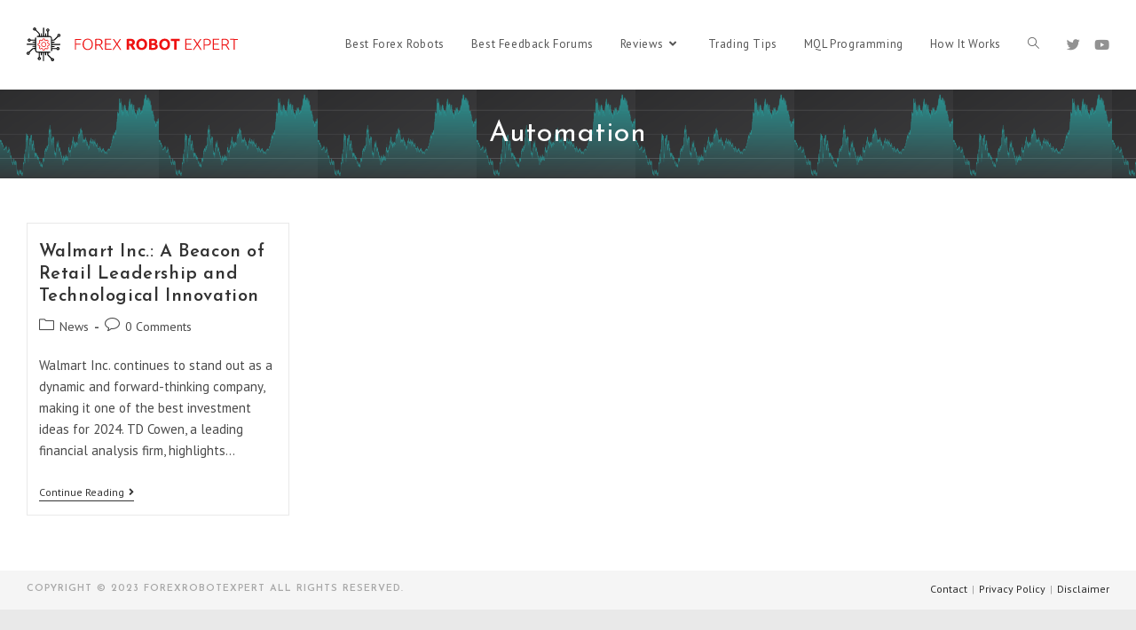

--- FILE ---
content_type: text/html; charset=UTF-8
request_url: https://forexrobotexpert.com/tag/automation/
body_size: 18839
content:
<!DOCTYPE html>
<html class="html" lang="en-US">
<head>
	<meta charset="UTF-8">
	<link rel="profile" href="https://gmpg.org/xfn/11">

	<meta name='robots' content='index, follow, max-image-preview:large, max-snippet:-1, max-video-preview:-1' />
<meta name="viewport" content="width=device-width, initial-scale=1">
	<!-- This site is optimized with the Yoast SEO plugin v19.1 - https://yoast.com/wordpress/plugins/seo/ -->
	<title>Automation Archives - Forex Robot Expert</title><link rel="preload" as="style" href="https://fonts.googleapis.com/css?family=PT%20Sans%3A100%2C200%2C300%2C400%2C500%2C600%2C700%2C800%2C900%2C100i%2C200i%2C300i%2C400i%2C500i%2C600i%2C700i%2C800i%2C900i%7CJosefin%20Sans%3A100%2C200%2C300%2C400%2C500%2C600%2C700%2C800%2C900%2C100i%2C200i%2C300i%2C400i%2C500i%2C600i%2C700i%2C800i%2C900i&#038;subset=latin&#038;display=swap" /><link rel="stylesheet" href="https://fonts.googleapis.com/css?family=PT%20Sans%3A100%2C200%2C300%2C400%2C500%2C600%2C700%2C800%2C900%2C100i%2C200i%2C300i%2C400i%2C500i%2C600i%2C700i%2C800i%2C900i%7CJosefin%20Sans%3A100%2C200%2C300%2C400%2C500%2C600%2C700%2C800%2C900%2C100i%2C200i%2C300i%2C400i%2C500i%2C600i%2C700i%2C800i%2C900i&#038;subset=latin&#038;display=swap" media="print" onload="this.media='all'" /><noscript><link rel="stylesheet" href="https://fonts.googleapis.com/css?family=PT%20Sans%3A100%2C200%2C300%2C400%2C500%2C600%2C700%2C800%2C900%2C100i%2C200i%2C300i%2C400i%2C500i%2C600i%2C700i%2C800i%2C900i%7CJosefin%20Sans%3A100%2C200%2C300%2C400%2C500%2C600%2C700%2C800%2C900%2C100i%2C200i%2C300i%2C400i%2C500i%2C600i%2C700i%2C800i%2C900i&#038;subset=latin&#038;display=swap" /></noscript><style id="rocket-critical-css">h1,h2{overflow-wrap:break-word}ul{overflow-wrap:break-word}p{overflow-wrap:break-word}:root{--wp--preset--font-size--normal:16px;--wp--preset--font-size--huge:42px}.screen-reader-text{border:0;clip:rect(1px,1px,1px,1px);-webkit-clip-path:inset(50%);clip-path:inset(50%);height:1px;margin:-1px;overflow:hidden;padding:0;position:absolute;width:1px;word-wrap:normal!important}.fa,.fab{-moz-osx-font-smoothing:grayscale;-webkit-font-smoothing:antialiased;display:inline-block;font-style:normal;font-variant:normal;text-rendering:auto;line-height:1}.fa-angle-down:before{content:"\f107"}.fa-angle-right:before{content:"\f105"}.fa-angle-up:before{content:"\f106"}.fa-bars:before{content:"\f0c9"}.fa-twitter:before{content:"\f099"}.fa-youtube:before{content:"\f167"}@font-face{font-family:"Font Awesome 5 Brands";font-style:normal;font-weight:400;font-display:swap;src:url(https://forexrobotexpert.com/wp-content/themes/oceanwp/assets/fonts/fontawesome/webfonts/fa-brands-400.eot);src:url(https://forexrobotexpert.com/wp-content/themes/oceanwp/assets/fonts/fontawesome/webfonts/fa-brands-400.eot?#iefix) format("embedded-opentype"),url(https://forexrobotexpert.com/wp-content/themes/oceanwp/assets/fonts/fontawesome/webfonts/fa-brands-400.woff2) format("woff2"),url(https://forexrobotexpert.com/wp-content/themes/oceanwp/assets/fonts/fontawesome/webfonts/fa-brands-400.woff) format("woff"),url(https://forexrobotexpert.com/wp-content/themes/oceanwp/assets/fonts/fontawesome/webfonts/fa-brands-400.ttf) format("truetype"),url(https://forexrobotexpert.com/wp-content/themes/oceanwp/assets/fonts/fontawesome/webfonts/fa-brands-400.svg#fontawesome) format("svg")}.fab{font-family:"Font Awesome 5 Brands"}@font-face{font-family:"Font Awesome 5 Free";font-style:normal;font-weight:400;font-display:swap;src:url(https://forexrobotexpert.com/wp-content/themes/oceanwp/assets/fonts/fontawesome/webfonts/fa-regular-400.eot);src:url(https://forexrobotexpert.com/wp-content/themes/oceanwp/assets/fonts/fontawesome/webfonts/fa-regular-400.eot?#iefix) format("embedded-opentype"),url(https://forexrobotexpert.com/wp-content/themes/oceanwp/assets/fonts/fontawesome/webfonts/fa-regular-400.woff2) format("woff2"),url(https://forexrobotexpert.com/wp-content/themes/oceanwp/assets/fonts/fontawesome/webfonts/fa-regular-400.woff) format("woff"),url(https://forexrobotexpert.com/wp-content/themes/oceanwp/assets/fonts/fontawesome/webfonts/fa-regular-400.ttf) format("truetype"),url(https://forexrobotexpert.com/wp-content/themes/oceanwp/assets/fonts/fontawesome/webfonts/fa-regular-400.svg#fontawesome) format("svg")}.fab{font-weight:400}@font-face{font-family:"Font Awesome 5 Free";font-style:normal;font-weight:900;font-display:swap;src:url(https://forexrobotexpert.com/wp-content/themes/oceanwp/assets/fonts/fontawesome/webfonts/fa-solid-900.eot);src:url(https://forexrobotexpert.com/wp-content/themes/oceanwp/assets/fonts/fontawesome/webfonts/fa-solid-900.eot?#iefix) format("embedded-opentype"),url(https://forexrobotexpert.com/wp-content/themes/oceanwp/assets/fonts/fontawesome/webfonts/fa-solid-900.woff2) format("woff2"),url(https://forexrobotexpert.com/wp-content/themes/oceanwp/assets/fonts/fontawesome/webfonts/fa-solid-900.woff) format("woff"),url(https://forexrobotexpert.com/wp-content/themes/oceanwp/assets/fonts/fontawesome/webfonts/fa-solid-900.ttf) format("truetype"),url(https://forexrobotexpert.com/wp-content/themes/oceanwp/assets/fonts/fontawesome/webfonts/fa-solid-900.svg#fontawesome) format("svg")}.fa{font-family:"Font Awesome 5 Free"}.fa{font-weight:900}@font-face{font-family:'simple-line-icons';src:url(https://forexrobotexpert.com/wp-content/themes/oceanwp/assets/fonts/simple-line-icons/Simple-Line-Icons.eot?v=2.4.0);src:url(https://forexrobotexpert.com/wp-content/themes/oceanwp/assets/fonts/simple-line-icons/Simple-Line-Icons.eot?v=2.4.0#iefix)format('embedded-opentype'),url(https://forexrobotexpert.com/wp-content/themes/oceanwp/assets/fonts/simple-line-icons/Simple-Line-Icons.woff2?v=2.4.0)format('woff2'),url(https://forexrobotexpert.com/wp-content/themes/oceanwp/assets/fonts/simple-line-icons/Simple-Line-Icons.ttf?v=2.4.0)format('truetype'),url(https://forexrobotexpert.com/wp-content/themes/oceanwp/assets/fonts/simple-line-icons/Simple-Line-Icons.woff?v=2.4.0)format('woff'),url(https://forexrobotexpert.com/wp-content/themes/oceanwp/assets/fonts/simple-line-icons/Simple-Line-Icons.svg?v=2.4.0#simple-line-icons)format('svg');font-weight:normal;font-style:normal;font-display:swap}.icon-folder,.icon-bubble,.icon-magnifier{font-family:'simple-line-icons';speak:none;font-style:normal;font-weight:normal;font-variant:normal;text-transform:none;line-height:1;-webkit-font-smoothing:antialiased;-moz-osx-font-smoothing:grayscale}.icon-folder:before{content:"\e089"}.icon-bubble:before{content:"\e07d"}.icon-magnifier:before{content:"\e090"} html,body,div,span,h1,h2,p,a,img,i,ul,li,form,label,article,footer,header,nav{margin:0;padding:0;border:0;outline:0;font-size:100%;font:inherit;vertical-align:baseline;font-family:inherit;font-size:100%;font-style:inherit;font-weight:inherit}article,footer,header,nav{display:block}html{font-size:62.5%;overflow-y:scroll;-webkit-text-size-adjust:100%;-ms-text-size-adjust:100%}*,*:before,*:after{-webkit-box-sizing:border-box;-moz-box-sizing:border-box;box-sizing:border-box}article,footer,header,main,nav{display:block}a img{border:0}img{max-width:100%;height:auto}html{-ms-overflow-x:hidden;overflow-x:hidden}body{font-family:"Open Sans",sans-serif;font-size:14px;line-height:1.8;color:#4a4a4a;-webkit-font-smoothing:antialiased;-moz-osx-font-smoothing:grayscale;overflow-wrap:break-word;word-wrap:break-word}body{background-color:#fff}i{font-style:italic}body .oceanwp-row{margin:0 -0.625rem}body .oceanwp-row .col{float:left;margin:0 0 1.25rem;padding:0 0.625rem}body .oceanwp-row .span_1_of_4{width:25%}.col-1{clear:both;margin-left:0}.isotope-entry{clear:none}.screen-reader-text{border:0;clip:rect(1px,1px,1px,1px);clip-path:inset(50%);height:1px;margin:-1px;font-size:14px!important;font-weight:400;overflow:hidden;padding:0;position:absolute!important;width:1px;word-wrap:normal!important}@media only screen and (min-width:768px) and (max-width:959px){body .oceanwp-row .span_1_of_4.col:not(.product){width:50%}}@media only screen and (max-width:480px){.col{width:100%;margin-left:0;margin-right:0;margin-bottom:30px}}html{font-family:sans-serif;-ms-text-size-adjust:100%;-webkit-text-size-adjust:100%}body{margin:0}article,footer,header,main,nav{display:block}a{background-color:transparent}img{border:0}svg:not(:root){overflow:hidden}button,input{color:inherit;font:inherit;margin:0}button{overflow:visible}button{text-transform:none}button{-webkit-appearance:button}button::-moz-focus-inner,input::-moz-focus-inner{border:0;padding:0}input{line-height:normal}input[type="search"]::-webkit-search-cancel-button,input[type="search"]::-webkit-search-decoration{-webkit-appearance:none}.container{width:1200px;max-width:90%;margin:0 auto}#wrap{position:relative}#main{position:relative}#main #content-wrap{padding-top:50px;padding-bottom:50px}.content-area{float:left;position:relative;width:72%;padding-right:30px;border-right-width:1px;border-style:solid;border-color:#f1f1f1}.content-full-width .content-area{width:100%!important;max-width:none!important;padding:0!important;border:0!important}.boxed-layout{background-color:#e9e9e9}.boxed-layout #wrap{width:1280px;max-width:100%;margin:0 auto;background-color:#fff}.boxed-layout #wrap .container{width:auto;max-width:none;padding-left:30px;padding-right:30px}@media only screen and (max-width:959px){.boxed-layout #wrap{overflow:hidden}.container{max-width:90%}.content-area{float:none!important;width:100%;margin-bottom:40px;border:0}body:not(.separate-layout) .content-area{padding:0!important}#main #content-wrap.container{width:auto!important}}@media only screen and (min-width:768px) and (max-width:959px){body.boxed-layout #wrap{width:auto!important}}@media only screen and (max-width:767px){#wrap{width:100%!important}body.boxed-layout #wrap{width:auto!important}.col:not(.swiper-slide),.blog-entry{width:100%!important;margin-bottom:25px}}@media only screen and (max-width:480px){.boxed-layout #wrap .container{padding-left:20px;padding-right:20px}}img{max-width:100%;height:auto;vertical-align:middle}.alignleft{float:left;margin-right:1.5em}.alignright{float:right;margin-left:1.5em}.col:after,.clr:after{content:"";display:block;visibility:hidden;clear:both;zoom:1;height:0}a{color:#333}a{text-decoration:none}h1,h2{font-weight:600;margin:0 0 20px;color:#333;line-height:1.4}h1{font-size:23px}h2{font-size:20px}p{margin:0 0 20px}ul{margin:15px 0 15px 20px}li ul{margin:0 0 0 25px}form input[type="search"]{display:inline-block;min-height:40px;width:100%;font-size:14px;line-height:1.8;padding:6px 12px;vertical-align:middle;background-color:transparent;color:#333;border:1px solid #ddd;-webkit-border-radius:3px;-moz-border-radius:3px;-ms-border-radius:3px;border-radius:3px}input[type="search"]{-webkit-appearance:none}input[type="search"]::-webkit-search-decoration,input[type="search"]::-webkit-search-cancel-button,input[type="search"]::-webkit-search-results-button,input[type="search"]::-webkit-search-results-decoration{display:none}form label{margin-bottom:3px}button[type="submit"]{display:inline-block;font-family:inherit;background-color:#13aff0;color:#fff;font-size:12px;font-weight:600;text-transform:uppercase;margin:0;padding:14px 20px;border:0;text-align:center;letter-spacing:0.1em;line-height:1}button::-moz-focus-inner{padding:0;border:0}#site-header{position:relative;width:100%;background-color:#fff;border-bottom:1px solid #f1f1f1;z-index:100}#site-header-inner{position:relative;height:100%}#site-logo{float:left;height:100%;display:table}#site-logo #site-logo-inner{display:table-cell;vertical-align:middle;height:74px}#site-logo #site-logo-inner a{background-color:transparent!important}#site-logo #site-logo-inner a img{width:auto;vertical-align:middle}@media only screen and (max-width:767px){#site-logo{margin-top:0px!important;margin-bottom:0px!important}}#site-navigation-wrap{float:right;position:relative;right:-15px}#site-navigation-wrap .dropdown-menu{list-style:none;margin:0;padding:0}#site-navigation-wrap .dropdown-menu>li{float:left;position:relative}#site-navigation-wrap .dropdown-menu>li>a{display:block;font-size:13px;line-height:74px;color:#555;padding:0 15px;letter-spacing:0.6px}#site-navigation-wrap .dropdown-menu>li>a.site-search-toggle{letter-spacing:0}#site-navigation-wrap .dropdown-menu>li>a .nav-arrow{padding-left:6px;line-height:1}.has-social #site-navigation-wrap{right:0}.sf-menu,.sf-menu *{margin:0;padding:0;list-style:none}.sf-menu li.menu-item{position:relative;white-space:nowrap;white-space:normal}.sf-menu ul.sub-menu{position:absolute;display:none;top:100%;left:0;z-index:9999}.sf-menu>li{float:left}.sf-menu a.menu-link{display:block;position:relative;zoom:1}.dropdown-menu,.dropdown-menu *{margin:0;padding:0;list-style:none}.dropdown-menu .sub-menu{display:none;position:absolute;top:100%;left:0;background-color:#fff;border-top:3px solid #13aff0;min-width:180px;line-height:1;text-align:left;z-index:999;-webkit-box-shadow:0 2px 6px rgba(0,0,0,0.1);-moz-box-shadow:0 2px 6px rgba(0,0,0,0.1);box-shadow:0 2px 6px rgba(0,0,0,0.1)}.dropdown-menu li .sub-menu li.menu-item{display:block;float:none}.dropdown-menu ul li.menu-item{display:block;border-bottom:1px solid #f1f1f1}.dropdown-menu ul li.menu-item:last-child{border-bottom:0}.dropdown-menu ul li a.menu-link{display:block;position:relative;float:none;font-size:12px;font-weight:400;line-height:1.2em;letter-spacing:0.6px;padding:12px 15px;text-transform:capitalize}.dropdown-menu li a.menu-link i{padding-right:5px}.oceanwp-mobile-menu-icon{display:none;position:relative}.oceanwp-mobile-menu-icon.mobile-right{float:right}.oceanwp-mobile-menu-icon a{font-size:13px;line-height:74px;color:#555;padding-left:15px;letter-spacing:0.6px}.oceanwp-mobile-menu-icon a:first-child{padding-left:0}.oceanwp-mobile-menu-icon a.mobile-menu .oceanwp-text,.oceanwp-mobile-menu-icon a.mobile-menu .oceanwp-close-text{padding-left:6px}.oceanwp-mobile-menu-icon a.mobile-menu .oceanwp-close-text{display:none}.oceanwp-social-menu{float:right;position:relative;z-index:10}.oceanwp-social-menu.simple-social{right:-8px}.oceanwp-social-menu .social-menu-inner{display:-webkit-box;display:-webkit-flex;display:-ms-flexbox;display:flex;-webkit-align-items:center;align-items:center;height:74px}.oceanwp-social-menu ul{margin:0;padding:0;list-style:none}.oceanwp-social-menu ul li{float:left;position:relative}.oceanwp-social-menu ul li a{display:inline-block;background-color:transparent;color:#929292;padding:0 8px;line-height:1;text-align:center;letter-spacing:0}.oceanwp-social-menu ul li:first-child a{margin-left:0}.oceanwp-social-menu ul li:last-child a{margin-right:0}#searchform-dropdown{position:absolute;right:0;background-color:#fff;border-top:3px solid #13aff0;top:100%;padding:15px;width:260px;-webkit-box-shadow:0 2px 7px rgba(0,0,0,0.1);-moz-box-shadow:0 2px 7px rgba(0,0,0,0.1);box-shadow:0 2px 7px rgba(0,0,0,0.1);visibility:hidden;-moz-opacity:0;-webkit-opacity:0;opacity:0;z-index:10000}#searchform-dropdown input{display:block;background-color:transparent;-webkit-border-radius:0;-moz-border-radius:0;-ms-border-radius:0;border-radius:0;margin:0}#mobile-dropdown{display:none;position:absolute;top:100%;left:0;width:100%;background-color:#fff;max-height:400px;overflow-y:auto;-webkit-box-shadow:0 2px 6px rgba(0,0,0,0.1);-moz-box-shadow:0 2px 6px rgba(0,0,0,0.1);box-shadow:0 2px 6px rgba(0,0,0,0.1)}#mobile-dropdown ul{margin:0;list-style:none}#mobile-dropdown ul li{border-bottom:1px solid rgba(0,0,0,0.035)}#mobile-dropdown ul li a{display:block;position:relative;padding:12px 40px;text-align:left}#mobile-dropdown ul li a i{margin-right:10px}#mobile-dropdown ul li a .dropdown-toggle{position:absolute;right:0;top:0;height:100%;width:60px;color:#555;padding-right:40px;text-align:center}#mobile-dropdown ul li a .dropdown-toggle:before{content:"+";font-size:20px;position:absolute;top:50%;left:50%;line-height:30px;margin-top:-15px;margin-left:-15px}#mobile-dropdown ul li ul{display:none;border-top:1px solid rgba(0,0,0,0.035);margin-left:0;background-color:rgba(0,0,0,0.02)}#mobile-dropdown ul li.search-toggle-li{display:none}#mobile-dropdown .oceanwp-social-menu{display:block!important;float:none;width:100%;right:auto!important;left:auto!important;padding:0 40px!important;margin:10px 0!important}#mobile-dropdown .oceanwp-social-menu .social-menu-inner{height:auto}#mobile-dropdown .oceanwp-social-menu li{display:inline-block;float:none;border:0}#mobile-dropdown .oceanwp-social-menu li a{display:block;padding:12px 10px}#mobile-dropdown #mobile-menu-search{display:block;padding:20px 40px}#mobile-dropdown #mobile-menu-search form{position:relative}#mobile-dropdown #mobile-menu-search form input{padding:6px 45px 6px 12px!important;margin-top:0!important;-webkit-box-sizing:inherit;-moz-box-sizing:inherit;box-sizing:inherit}#mobile-dropdown #mobile-menu-search form button{display:block;position:absolute;right:10px;height:30px;line-height:30px;width:30px;padding:0;text-align:center;top:50%;margin-top:-15px;background-color:transparent!important;color:#555;border:0}#mobile-dropdown .has-social #mobile-menu-search{padding-top:0}.page-header{position:relative;background-color:#f5f5f5;padding:34px 0}.page-header .container{position:relative}.page-header-title{display:block;font-size:24px;line-height:1.4em;font-weight:400;margin:0;color:#333}.centered-page-header .page-header-title{max-width:100%!important}.centered-page-header{text-align:center}.centered-page-header .page-header-title{font-size:32px}@media only screen and (max-width:767px){.page-header{background-attachment:initial!important}.centered-page-header .page-header-title{font-size:24px}}#blog-entries{padding-bottom:0}.blog-entry.post{position:relative}.blog-entry.post .thumbnail{position:relative}.blog-entry.post .thumbnail a{display:inline-block;position:relative;width:100%}.blog-entry.post .thumbnail .overlay{position:absolute;top:0;left:0;width:100%;height:100%;background-color:rgba(0,0,0,0.2);-moz-opacity:0;-webkit-opacity:0;opacity:0;text-align:center}.blog-entry.post .thumbnail img{width:100%}.blog-entry.post ul.meta{margin:0 0 12px}.blog-entry.post .blog-entry-header{margin-bottom:20px}.blog-entry.post .blog-entry-header .entry-title{font-size:24px;margin:0}.blog-entry.post .blog-entry-header .entry-title a{font-weight:600;letter-spacing:0.6px}.blog-entry.post .blog-entry-summary{margin-bottom:20px}.blog-entry.post .blog-entry-summary p:last-child{margin-bottom:0}.blog-entry.grid-entry{justify-content:flex-start}.blog-entry.grid-entry .blog-entry-inner{padding:0 1.25rem 1.25rem;border:1px solid #e9e9e9}.blog-entry.grid-entry .thumbnail{margin:0 -1.25rem}.blog-entry.grid-entry .blog-entry-header{margin:1rem 0 1rem}.blog-entry.grid-entry .blog-entry-header .entry-title{font-size:18px}.blog-entry.grid-entry .blog-entry-summary{line-height:1.6;margin-top:0.625rem}.blog-entry.grid-entry .blog-entry-readmore{margin-top:1rem}.blog-entry.grid-entry .blog-entry-readmore a{display:inline-block;font-size:12px;line-height:1.2;padding-bottom:0.19rem;border-bottom:1px solid;text-transform:capitalize}.blog-entry.grid-entry .blog-entry-readmore a i{margin-left:0.5rem}ul.meta{display:flex;flex-wrap:wrap;justify-content:flex-start;color:#4a4a4a;font-size:14px;line-height:1.3;margin:0 0 20px;padding:0 0 10px;list-style:none}ul.meta li{line-height:1.5;align-self:flex-end;flex-wrap:nowrap;padding-bottom:5px}ul.meta li:after{padding:0 6px;font-weight:bold}ul.meta li:last-child:after{display:none;padding:0}ul.meta li a{color:#4a4a4a}ul.meta li i{padding-right:6px;font-size:17px}ul.obem-default li:after{content:'-'}.scroller-status,.infinite-scroll-last,.infinite-scroll-error{display:none}.scroller-status{margin-top:20px;text-align:center;clear:both}.scroller-status p{margin:0}.loader-ellips{font-size:12px;position:relative;width:3.5em;height:1em;margin:0 auto}.loader-ellips__dot{display:block;width:1em;height:1em;border-radius:0.5em;background-color:#333;position:absolute;animation-duration:0.5s;animation-timing-function:ease;animation-iteration-count:infinite}.loader-ellips__dot:nth-child(1),.loader-ellips__dot:nth-child(2){left:0}.loader-ellips__dot:nth-child(3){left:1.3em}.loader-ellips__dot:nth-child(4){left:2.6em}.loader-ellips__dot:nth-child(1){animation-name:reveal}.loader-ellips__dot:nth-child(2),.loader-ellips__dot:nth-child(3){animation-name:slide}.loader-ellips__dot:nth-child(4){animation-name:reveal;animation-direction:reverse}@keyframes reveal{from{transform:scale(0.001)}to{transform:scale(1)}}@keyframes slide{to{transform:translateX(1.3em)}}.infinite-scroll-nav{display:none}.site-footer{position:relative}#footer-bottom{background-color:#1B1B1B;padding:15px 0;font-size:12px;line-height:1}#footer-bottom #footer-bottom-menu,#footer-bottom #copyright{width:50%}#footer-bottom #footer-bottom-menu{float:right;text-align:right;padding-left:15px}#footer-bottom #footer-bottom-menu ul{display:inline-block;margin:0;list-style:none;margin:0;padding:0}#footer-bottom #footer-bottom-menu li{float:left}#footer-bottom #footer-bottom-menu li:after{content:'|';margin-left:5px;margin-right:5px}#footer-bottom #footer-bottom-menu li:last-child:after{content:'';margin-left:0;margin-right:0}#footer-bottom #footer-bottom-menu a{color:#fff}#footer-bottom #copyright{float:left;text-align:left;padding-right:15px}#footer-bottom a{color:#fff}@media only screen and (max-width:959px){#footer-bottom #copyright,#footer-bottom #footer-bottom-menu{float:none;width:100%;padding-right:0;padding-left:0;text-align:center}#footer-bottom #footer-bottom-menu{margin-bottom:15px}#footer-bottom #footer-bottom-menu li{float:none;display:inline-block}}@media only screen and (max-width:480px){#footer-bottom #footer-bottom-menu li{margin-bottom:8px}}#scroll-top{display:none;opacity:0;position:fixed;right:20px;bottom:20px;width:40px;height:40px;line-height:40px;background-color:rgba(0,0,0,0.4);color:#fff;font-size:18px;-webkit-border-radius:2px;-moz-border-radius:2px;-ms-border-radius:2px;border-radius:2px;text-align:center;z-index:100;-webkit-box-sizing:content-box;-moz-box-sizing:content-box;box-sizing:content-box}@media only screen and (max-width:480px){#scroll-top{right:10px;bottom:10px;width:26px;height:26px;line-height:24px;font-size:14px}}#mobile-menu-search{display:none}button::-moz-focus-inner{padding:0;border:0}@media only screen and (max-width:959px){body.default-breakpoint #site-navigation-wrap,body.default-breakpoint .oceanwp-social-menu{display:none}body.default-breakpoint .oceanwp-mobile-menu-icon{display:inline-flex}}</style>
	<link rel="canonical" href="https://forexrobotexpert.com/tag/automation/" />
	<meta property="og:locale" content="en_US" />
	<meta property="og:type" content="article" />
	<meta property="og:title" content="Automation Archives - Forex Robot Expert" />
	<meta property="og:url" content="https://forexrobotexpert.com/tag/automation/" />
	<meta property="og:site_name" content="Forex Robot Expert" />
	<meta property="og:image" content="https://forexrobotexpert.com/wp-content/uploads/2020/07/fre-retinalogo.png" />
	<meta property="og:image:width" content="516" />
	<meta property="og:image:height" content="100" />
	<meta property="og:image:type" content="image/png" />
	<meta name="twitter:card" content="summary" />
	<meta name="twitter:site" content="@ExpertRobot" />
	<script type="application/ld+json" class="yoast-schema-graph">{"@context":"https://schema.org","@graph":[{"@type":"WebSite","@id":"https://forexrobotexpert.com/#website","url":"https://forexrobotexpert.com/","name":"Forex Robot Expert","description":"Trading Software Reviews","potentialAction":[{"@type":"SearchAction","target":{"@type":"EntryPoint","urlTemplate":"https://forexrobotexpert.com/?s={search_term_string}"},"query-input":"required name=search_term_string"}],"inLanguage":"en-US"},{"@type":"CollectionPage","@id":"https://forexrobotexpert.com/tag/automation/#webpage","url":"https://forexrobotexpert.com/tag/automation/","name":"Automation Archives - Forex Robot Expert","isPartOf":{"@id":"https://forexrobotexpert.com/#website"},"breadcrumb":{"@id":"https://forexrobotexpert.com/tag/automation/#breadcrumb"},"inLanguage":"en-US","potentialAction":[{"@type":"ReadAction","target":["https://forexrobotexpert.com/tag/automation/"]}]},{"@type":"BreadcrumbList","@id":"https://forexrobotexpert.com/tag/automation/#breadcrumb","itemListElement":[{"@type":"ListItem","position":1,"name":"Home","item":"https://forexrobotexpert.com/"},{"@type":"ListItem","position":2,"name":"Automation"}]}]}</script>
	<!-- / Yoast SEO plugin. -->


<link rel='dns-prefetch' href='//fonts.googleapis.com' />
<link href='https://fonts.gstatic.com' crossorigin rel='preconnect' />
<link rel="alternate" type="application/rss+xml" title="Forex Robot Expert &raquo; Feed" href="https://forexrobotexpert.com/feed/" />
<link rel="alternate" type="application/rss+xml" title="Forex Robot Expert &raquo; Comments Feed" href="https://forexrobotexpert.com/comments/feed/" />
<link rel="alternate" type="application/rss+xml" title="Forex Robot Expert &raquo; Automation Tag Feed" href="https://forexrobotexpert.com/tag/automation/feed/" />
<style>
img.wp-smiley,
img.emoji {
	display: inline !important;
	border: none !important;
	box-shadow: none !important;
	height: 1em !important;
	width: 1em !important;
	margin: 0 0.07em !important;
	vertical-align: -0.1em !important;
	background: none !important;
	padding: 0 !important;
}
</style>
	<link rel='preload'   href='https://forexrobotexpert.com/wp-includes/css/dist/block-library/style.min.css?ver=6.0.11' data-rocket-async="style" as="style" onload="this.onload=null;this.rel='stylesheet'" onerror="this.removeAttribute('data-rocket-async')"  media='all' />
<style id='wp-block-library-theme-inline-css'>
.wp-block-audio figcaption{color:#555;font-size:13px;text-align:center}.is-dark-theme .wp-block-audio figcaption{color:hsla(0,0%,100%,.65)}.wp-block-code{border:1px solid #ccc;border-radius:4px;font-family:Menlo,Consolas,monaco,monospace;padding:.8em 1em}.wp-block-embed figcaption{color:#555;font-size:13px;text-align:center}.is-dark-theme .wp-block-embed figcaption{color:hsla(0,0%,100%,.65)}.blocks-gallery-caption{color:#555;font-size:13px;text-align:center}.is-dark-theme .blocks-gallery-caption{color:hsla(0,0%,100%,.65)}.wp-block-image figcaption{color:#555;font-size:13px;text-align:center}.is-dark-theme .wp-block-image figcaption{color:hsla(0,0%,100%,.65)}.wp-block-pullquote{border-top:4px solid;border-bottom:4px solid;margin-bottom:1.75em;color:currentColor}.wp-block-pullquote__citation,.wp-block-pullquote cite,.wp-block-pullquote footer{color:currentColor;text-transform:uppercase;font-size:.8125em;font-style:normal}.wp-block-quote{border-left:.25em solid;margin:0 0 1.75em;padding-left:1em}.wp-block-quote cite,.wp-block-quote footer{color:currentColor;font-size:.8125em;position:relative;font-style:normal}.wp-block-quote.has-text-align-right{border-left:none;border-right:.25em solid;padding-left:0;padding-right:1em}.wp-block-quote.has-text-align-center{border:none;padding-left:0}.wp-block-quote.is-large,.wp-block-quote.is-style-large,.wp-block-quote.is-style-plain{border:none}.wp-block-search .wp-block-search__label{font-weight:700}:where(.wp-block-group.has-background){padding:1.25em 2.375em}.wp-block-separator.has-css-opacity{opacity:.4}.wp-block-separator{border:none;border-bottom:2px solid;margin-left:auto;margin-right:auto}.wp-block-separator.has-alpha-channel-opacity{opacity:1}.wp-block-separator:not(.is-style-wide):not(.is-style-dots){width:100px}.wp-block-separator.has-background:not(.is-style-dots){border-bottom:none;height:1px}.wp-block-separator.has-background:not(.is-style-wide):not(.is-style-dots){height:2px}.wp-block-table thead{border-bottom:3px solid}.wp-block-table tfoot{border-top:3px solid}.wp-block-table td,.wp-block-table th{padding:.5em;border:1px solid;word-break:normal}.wp-block-table figcaption{color:#555;font-size:13px;text-align:center}.is-dark-theme .wp-block-table figcaption{color:hsla(0,0%,100%,.65)}.wp-block-video figcaption{color:#555;font-size:13px;text-align:center}.is-dark-theme .wp-block-video figcaption{color:hsla(0,0%,100%,.65)}.wp-block-template-part.has-background{padding:1.25em 2.375em;margin-top:0;margin-bottom:0}
</style>
<style id='global-styles-inline-css'>
body{--wp--preset--color--black: #000000;--wp--preset--color--cyan-bluish-gray: #abb8c3;--wp--preset--color--white: #ffffff;--wp--preset--color--pale-pink: #f78da7;--wp--preset--color--vivid-red: #cf2e2e;--wp--preset--color--luminous-vivid-orange: #ff6900;--wp--preset--color--luminous-vivid-amber: #fcb900;--wp--preset--color--light-green-cyan: #7bdcb5;--wp--preset--color--vivid-green-cyan: #00d084;--wp--preset--color--pale-cyan-blue: #8ed1fc;--wp--preset--color--vivid-cyan-blue: #0693e3;--wp--preset--color--vivid-purple: #9b51e0;--wp--preset--gradient--vivid-cyan-blue-to-vivid-purple: linear-gradient(135deg,rgba(6,147,227,1) 0%,rgb(155,81,224) 100%);--wp--preset--gradient--light-green-cyan-to-vivid-green-cyan: linear-gradient(135deg,rgb(122,220,180) 0%,rgb(0,208,130) 100%);--wp--preset--gradient--luminous-vivid-amber-to-luminous-vivid-orange: linear-gradient(135deg,rgba(252,185,0,1) 0%,rgba(255,105,0,1) 100%);--wp--preset--gradient--luminous-vivid-orange-to-vivid-red: linear-gradient(135deg,rgba(255,105,0,1) 0%,rgb(207,46,46) 100%);--wp--preset--gradient--very-light-gray-to-cyan-bluish-gray: linear-gradient(135deg,rgb(238,238,238) 0%,rgb(169,184,195) 100%);--wp--preset--gradient--cool-to-warm-spectrum: linear-gradient(135deg,rgb(74,234,220) 0%,rgb(151,120,209) 20%,rgb(207,42,186) 40%,rgb(238,44,130) 60%,rgb(251,105,98) 80%,rgb(254,248,76) 100%);--wp--preset--gradient--blush-light-purple: linear-gradient(135deg,rgb(255,206,236) 0%,rgb(152,150,240) 100%);--wp--preset--gradient--blush-bordeaux: linear-gradient(135deg,rgb(254,205,165) 0%,rgb(254,45,45) 50%,rgb(107,0,62) 100%);--wp--preset--gradient--luminous-dusk: linear-gradient(135deg,rgb(255,203,112) 0%,rgb(199,81,192) 50%,rgb(65,88,208) 100%);--wp--preset--gradient--pale-ocean: linear-gradient(135deg,rgb(255,245,203) 0%,rgb(182,227,212) 50%,rgb(51,167,181) 100%);--wp--preset--gradient--electric-grass: linear-gradient(135deg,rgb(202,248,128) 0%,rgb(113,206,126) 100%);--wp--preset--gradient--midnight: linear-gradient(135deg,rgb(2,3,129) 0%,rgb(40,116,252) 100%);--wp--preset--duotone--dark-grayscale: url('#wp-duotone-dark-grayscale');--wp--preset--duotone--grayscale: url('#wp-duotone-grayscale');--wp--preset--duotone--purple-yellow: url('#wp-duotone-purple-yellow');--wp--preset--duotone--blue-red: url('#wp-duotone-blue-red');--wp--preset--duotone--midnight: url('#wp-duotone-midnight');--wp--preset--duotone--magenta-yellow: url('#wp-duotone-magenta-yellow');--wp--preset--duotone--purple-green: url('#wp-duotone-purple-green');--wp--preset--duotone--blue-orange: url('#wp-duotone-blue-orange');--wp--preset--font-size--small: 13px;--wp--preset--font-size--medium: 20px;--wp--preset--font-size--large: 36px;--wp--preset--font-size--x-large: 42px;}.has-black-color{color: var(--wp--preset--color--black) !important;}.has-cyan-bluish-gray-color{color: var(--wp--preset--color--cyan-bluish-gray) !important;}.has-white-color{color: var(--wp--preset--color--white) !important;}.has-pale-pink-color{color: var(--wp--preset--color--pale-pink) !important;}.has-vivid-red-color{color: var(--wp--preset--color--vivid-red) !important;}.has-luminous-vivid-orange-color{color: var(--wp--preset--color--luminous-vivid-orange) !important;}.has-luminous-vivid-amber-color{color: var(--wp--preset--color--luminous-vivid-amber) !important;}.has-light-green-cyan-color{color: var(--wp--preset--color--light-green-cyan) !important;}.has-vivid-green-cyan-color{color: var(--wp--preset--color--vivid-green-cyan) !important;}.has-pale-cyan-blue-color{color: var(--wp--preset--color--pale-cyan-blue) !important;}.has-vivid-cyan-blue-color{color: var(--wp--preset--color--vivid-cyan-blue) !important;}.has-vivid-purple-color{color: var(--wp--preset--color--vivid-purple) !important;}.has-black-background-color{background-color: var(--wp--preset--color--black) !important;}.has-cyan-bluish-gray-background-color{background-color: var(--wp--preset--color--cyan-bluish-gray) !important;}.has-white-background-color{background-color: var(--wp--preset--color--white) !important;}.has-pale-pink-background-color{background-color: var(--wp--preset--color--pale-pink) !important;}.has-vivid-red-background-color{background-color: var(--wp--preset--color--vivid-red) !important;}.has-luminous-vivid-orange-background-color{background-color: var(--wp--preset--color--luminous-vivid-orange) !important;}.has-luminous-vivid-amber-background-color{background-color: var(--wp--preset--color--luminous-vivid-amber) !important;}.has-light-green-cyan-background-color{background-color: var(--wp--preset--color--light-green-cyan) !important;}.has-vivid-green-cyan-background-color{background-color: var(--wp--preset--color--vivid-green-cyan) !important;}.has-pale-cyan-blue-background-color{background-color: var(--wp--preset--color--pale-cyan-blue) !important;}.has-vivid-cyan-blue-background-color{background-color: var(--wp--preset--color--vivid-cyan-blue) !important;}.has-vivid-purple-background-color{background-color: var(--wp--preset--color--vivid-purple) !important;}.has-black-border-color{border-color: var(--wp--preset--color--black) !important;}.has-cyan-bluish-gray-border-color{border-color: var(--wp--preset--color--cyan-bluish-gray) !important;}.has-white-border-color{border-color: var(--wp--preset--color--white) !important;}.has-pale-pink-border-color{border-color: var(--wp--preset--color--pale-pink) !important;}.has-vivid-red-border-color{border-color: var(--wp--preset--color--vivid-red) !important;}.has-luminous-vivid-orange-border-color{border-color: var(--wp--preset--color--luminous-vivid-orange) !important;}.has-luminous-vivid-amber-border-color{border-color: var(--wp--preset--color--luminous-vivid-amber) !important;}.has-light-green-cyan-border-color{border-color: var(--wp--preset--color--light-green-cyan) !important;}.has-vivid-green-cyan-border-color{border-color: var(--wp--preset--color--vivid-green-cyan) !important;}.has-pale-cyan-blue-border-color{border-color: var(--wp--preset--color--pale-cyan-blue) !important;}.has-vivid-cyan-blue-border-color{border-color: var(--wp--preset--color--vivid-cyan-blue) !important;}.has-vivid-purple-border-color{border-color: var(--wp--preset--color--vivid-purple) !important;}.has-vivid-cyan-blue-to-vivid-purple-gradient-background{background: var(--wp--preset--gradient--vivid-cyan-blue-to-vivid-purple) !important;}.has-light-green-cyan-to-vivid-green-cyan-gradient-background{background: var(--wp--preset--gradient--light-green-cyan-to-vivid-green-cyan) !important;}.has-luminous-vivid-amber-to-luminous-vivid-orange-gradient-background{background: var(--wp--preset--gradient--luminous-vivid-amber-to-luminous-vivid-orange) !important;}.has-luminous-vivid-orange-to-vivid-red-gradient-background{background: var(--wp--preset--gradient--luminous-vivid-orange-to-vivid-red) !important;}.has-very-light-gray-to-cyan-bluish-gray-gradient-background{background: var(--wp--preset--gradient--very-light-gray-to-cyan-bluish-gray) !important;}.has-cool-to-warm-spectrum-gradient-background{background: var(--wp--preset--gradient--cool-to-warm-spectrum) !important;}.has-blush-light-purple-gradient-background{background: var(--wp--preset--gradient--blush-light-purple) !important;}.has-blush-bordeaux-gradient-background{background: var(--wp--preset--gradient--blush-bordeaux) !important;}.has-luminous-dusk-gradient-background{background: var(--wp--preset--gradient--luminous-dusk) !important;}.has-pale-ocean-gradient-background{background: var(--wp--preset--gradient--pale-ocean) !important;}.has-electric-grass-gradient-background{background: var(--wp--preset--gradient--electric-grass) !important;}.has-midnight-gradient-background{background: var(--wp--preset--gradient--midnight) !important;}.has-small-font-size{font-size: var(--wp--preset--font-size--small) !important;}.has-medium-font-size{font-size: var(--wp--preset--font-size--medium) !important;}.has-large-font-size{font-size: var(--wp--preset--font-size--large) !important;}.has-x-large-font-size{font-size: var(--wp--preset--font-size--x-large) !important;}
</style>
<link data-minify="1" rel='preload'   href='https://forexrobotexpert.com/wp-content/cache/min/1/wp-content/plugins/bibblio-related-posts/public/css/bibblio_related_posts-public.css?ver=1655127321' data-rocket-async="style" as="style" onload="this.onload=null;this.rel='stylesheet'" onerror="this.removeAttribute('data-rocket-async')"  media='all' />
<link data-minify="1" rel='preload'   href='https://forexrobotexpert.com/wp-content/cache/min/1/wp-content/plugins/contact-form-7/includes/css/styles.css?ver=1655127321' data-rocket-async="style" as="style" onload="this.onload=null;this.rel='stylesheet'" onerror="this.removeAttribute('data-rocket-async')"  media='all' />
<link data-minify="1" rel='preload'   href='https://forexrobotexpert.com/wp-content/cache/min/1/wp-content/plugins/g-rating-list/css/style.css?ver=1687959522' data-rocket-async="style" as="style" onload="this.onload=null;this.rel='stylesheet'" onerror="this.removeAttribute('data-rocket-async')"  media='all' />
<link rel='preload' href="https://forexrobotexpert.com/wp-content/plugins/lets-review/frontend/css/lets-review-style.min.css?ver=2.5.1" data-rocket-async="style" as="style" onload="this.onload=null;this.rel='stylesheet'" onerror="this.removeAttribute('data-rocket-async')" media='all' />
<link data-minify="1" rel='preload'   href='https://forexrobotexpert.com/wp-content/cache/min/1/wp-content/plugins/lets-review/admin/css/fonts/font-awesome/css/font-awesome.min.css?ver=1655127321' data-rocket-async="style" as="style" onload="this.onload=null;this.rel='stylesheet'" onerror="this.removeAttribute('data-rocket-async')"  media='all' />
<link data-minify="1" rel='preload'   href='https://forexrobotexpert.com/wp-content/cache/min/1/wp-content/plugins/wp-captcha/assets/css/c4wp-public.css?ver=1655127321' data-rocket-async="style" as="style" onload="this.onload=null;this.rel='stylesheet'" onerror="this.removeAttribute('data-rocket-async')"  media='all' />
<link data-minify="1" rel='preload'   href='https://forexrobotexpert.com/wp-content/cache/min/1/wp-content/themes/oceanwp/assets/fonts/fontawesome/css/all.min.css?ver=1655127321' data-rocket-async="style" as="style" onload="this.onload=null;this.rel='stylesheet'" onerror="this.removeAttribute('data-rocket-async')"  media='all' />
<link data-minify="1" rel='preload'   href='https://forexrobotexpert.com/wp-content/cache/min/1/wp-content/themes/oceanwp/assets/css/third/simple-line-icons.min.css?ver=1655127322' data-rocket-async="style" as="style" onload="this.onload=null;this.rel='stylesheet'" onerror="this.removeAttribute('data-rocket-async')"  media='all' />
<link rel='preload'   href='https://forexrobotexpert.com/wp-content/themes/oceanwp/assets/css/style.min.css?ver=3.3.2' data-rocket-async="style" as="style" onload="this.onload=null;this.rel='stylesheet'" onerror="this.removeAttribute('data-rocket-async')"  media='all' />


<link data-minify="1" rel='preload'   href='https://forexrobotexpert.com/wp-content/cache/min/1/wp-content/plugins/ocean-extra/assets/css/widgets.css?ver=1655127322' data-rocket-async="style" as="style" onload="this.onload=null;this.rel='stylesheet'" onerror="this.removeAttribute('data-rocket-async')"  media='all' />
<link rel='preload'   href='https://forexrobotexpert.com/wp-content/plugins/ocean-social-sharing/assets/css/style.min.css?ver=6.0.11' data-rocket-async="style" as="style" onload="this.onload=null;this.rel='stylesheet'" onerror="this.removeAttribute('data-rocket-async')"  media='all' />
<script src='https://forexrobotexpert.com/wp-includes/js/jquery/jquery.min.js?ver=3.6.0' id='jquery-core-js'></script>
<script src='https://forexrobotexpert.com/wp-includes/js/jquery/jquery-migrate.min.js?ver=3.3.2' id='jquery-migrate-js'></script>
<script src='https://forexrobotexpert.com/wp-content/plugins/bibblio-related-posts/public/js/bibblio_related_posts-public.js?ver=1.3.7' id='bibblio_related_posts-js'></script>
<script src="https://forexrobotexpert.com/wp-content/plugins/wp-captcha//assets/js/c4wp-public.js?ver=6.0.11" id='c4wp-public-js'></script>
<link rel="https://api.w.org/" href="https://forexrobotexpert.com/wp-json/" /><link rel="alternate" type="application/json" href="https://forexrobotexpert.com/wp-json/wp/v2/tags/1976" /><link rel="EditURI" type="application/rsd+xml" title="RSD" href="https://forexrobotexpert.com/xmlrpc.php?rsd" />
<link rel="wlwmanifest" type="application/wlwmanifest+xml" href="https://forexrobotexpert.com/wp-includes/wlwmanifest.xml" /> 
<meta name="generator" content="WordPress 6.0.11" />

		<!-- GA Google Analytics @ https://m0n.co/ga -->
		<script async src="https://www.googletagmanager.com/gtag/js?id=G-S39R912EFJ"></script>
		<script>
			window.dataLayer = window.dataLayer || [];
			function gtag(){dataLayer.push(arguments);}
			gtag('js', new Date());
			gtag('config', 'G-S39R912EFJ');
		</script>

	<!--[if IE]><link rel="shortcut icon" type="image/x-icon" href="/favicon.ico" /><![endif]-->
<meta name="msapplication-square70x70logo" content="/favexpert/forexrobotexpert_128.png"/>
<meta name="msapplication-square150x150logo" content="/favexpert/forexrobotexpert_150.png"/>
<meta name="msapplication-wide310x150logo" content="/favexpert/forexrobotexpert_558.png"/>
<meta name="msapplication-square310x310logo" content="/favexpert/forexrobotexpert_310.png"/>
<meta name="application-name" content="Forex Robot Expert"/>
<meta name="msapplication-tooltip" content="Best Forex Trading Tips"/>
<meta name="msapplication-starturl" content="https://forexrobotexpert.com/"/>
<meta name="msapplication-config" content="/browserconfig.xml"/>
<link rel="shortcut icon" sizes="196x196" href="/favexpert/forexrobotexpert_196.png"/>
<link rel="mask-icon" href="/favexpert/forexrobotexpert_svg.svg" color="#FFFFFF"/>
<meta name="theme-color" content="#E9E9E9"/>
<link rel="manifest" href="/site.webmanifest"/>
<link rel="icon" type="image/png" sizes="256x256 384x384 512x512" href="/favexpert/forexrobotexpert_512.png"/>
<link rel="apple-touch-icon" sizes="57x57" href="/favexpert/forexrobotexpert_57.png"/>
<link rel="apple-touch-icon" sizes="60x60" href="/favexpert/forexrobotexpert_60.png"/>
<link rel="apple-touch-icon" sizes="72x72" href="/favexpert/forexrobotexpert_72.png"/>
<link rel="apple-touch-icon" sizes="76x76" href="/favexpert/forexrobotexpert_76.png"/>
<link rel="apple-touch-icon" sizes="114x114" href="/favexpert/forexrobotexpert_114.png"/>
<link rel="icon" type="image/png" sizes="144x144" href="/favexpert/forexrobotexpert_144.png"/>
<link rel="icon" type="image/png" sizes="192x192" href="/favexpert/forexrobotexpert_192.png"/>
<link rel="icon" type="image/png" sizes="228x228" href="/favexpert/forexrobotexpert_228.png"/>
<link rel="icon" type="image/png" sizes="16x16" href="/favexpert/forexrobotexpert_16.png"/>
<link rel="icon" type="image/png" sizes="32x32" href="/favexpert/forexrobotexpert_32.png"/>
<link rel="icon" type="image/png" sizes="57x57" href="/favexpert/forexrobotexpert_57.png"/>
<link rel="icon" type="image/png" sizes="96x96" href="/favexpert/forexrobotexpert_96.png"/>
<link rel="apple-touch-icon" sizes="120x120" href="/favexpert/forexrobotexpert_120.png"/>
<link rel="apple-touch-icon" sizes="144x144" href="/favexpert/forexrobotexpert_144.png"/>
<link rel="apple-touch-icon" sizes="152x152" href="/favexpert/forexrobotexpert_152.png"/>
<link rel="apple-touch-icon" sizes="180x180" href="/favexpert/forexrobotexpert_180.png"/>
<link rel="apple-touch-icon-precomposed" sizes="57x57" href="/favexpert/forexrobotexpert_57.png"/>
<link rel="apple-touch-icon-precomposed" href="/favexpert/forexrobotexpert_180.png"/>
<meta name="apple-mobile-web-app-title" content="Forex Robot Expert"/>
<meta name="apple-mobile-web-app-status-bar-style" content="black-translucent"/>
<meta name="msapplication-TileImage" content="/favexpert/forexrobotexpert_144.png"/>
<meta name="msapplication-TileColor" content="#FEFEFE"/>
<link rel="icon" href="/favexpert/forexrobotexpert_196.png"/>
<link rel="icon" type="image/x-icon" sizes="16x16 32x32 48x48" href="/favicon.ico"/>
<style type="text/css">.broken_link, a.broken_link {
	text-decoration: line-through;
}</style><script src="https://cdn.usefathom.com/script.js" site="WNPUIJON" defer></script><link rel="icon" href="https://forexrobotexpert.com/wp-content/uploads/2019/09/favicon-32x32.jpg" sizes="32x32" />
<link rel="icon" href="https://forexrobotexpert.com/wp-content/uploads/2019/09/favicon-32x32.jpg" sizes="192x192" />
<link rel="apple-touch-icon" href="https://forexrobotexpert.com/wp-content/uploads/2019/09/favicon-32x32.jpg" />
<meta name="msapplication-TileImage" content="https://forexrobotexpert.com/wp-content/uploads/2019/09/favicon-32x32.jpg" />
		<style id="wp-custom-css">
			.blog-entry.grid-entry .blog-entry-header{margin:2rem 0 1rem}.blog-entry.post ul.meta{margin:0}.single-post:not(.elementor-page) .entry-content a:not(.wp-block-button__link):not(.wp-block-file__button),.page:not(.elementor-page):not(.woocommerce-page) .entry a:not(.wp-block-button__link):not(.wp-block-file__button){text-decoration:none}.offsite-btn{display:flex;justify-content:center;margin-bottom:5rem}.offsite-btn a{display:block;padding:1rem 2rem;background:#dd3e33;color:#fff;font-weight:600;width:50%;text-align:center;border-radius:5px;box-shadow:rgba(0,0,0,.2) 0 0 4px 1px;text-decoration:none !important;text-transform:uppercase}.offsite-btn a:hover{background:#cc4f44;color:#fff;box-shadow:rgba(0,0,0,.3) 0 0 4px 2px}/*ocean*/.oceanwp-custom-links li a::before{content:''}#cb-review-box-261{display:none}.comment img{padding:5px 20px 0 0}/*00000*/.page-header{background-image:url( https://forexrobotexpert.com/wp-content/uploads/2019/04/dasdax.png ) !important;background-repeat:repeat-x;background-size:contain}.page-header-title{color:#fff}.background-image-page-header-overlay-home{display:block;position:absolute;top:0;left:0;height:100%;width:100%;background-color:#dc2b2b;z-index:1;-moz-opacity:.5;-webkit-opacity:.5;opacity:.5}/*Best Robots Table */#best-forex-robots{overflow-x:auto;white-space:nowrap;padding:15px 20px 0;border:5px #E9EFFF solid}#best-forex-robots th{color:rgb(30,115,190);font-weight:bold}#best-forex-robots tbody tr td:nth-child(7),#best-forex-robots tbody tr td:nth-child(8),#best-forex-robots tbody tr td:nth-child(9){color:#28a428}#best-forex-robots-intro{display:flex;justify-content:center;align-items:center;background:#f2f2f2;padding:20px 10px;border:5px #E9EFFF solid;border-bottom:0}#best-forex-robots-intro div:first-child{padding:10px 20px;font-size:16px}#best-forex-robots-intro div:nth-child(2){max-width:200px}.robots-page-heading{padding:20px 40px 0;border:5px #E9EFFF solid;background:#E9EFFF}.robots-page-heading.read-more{display:flex;flex-wrap:wrap;justify-content:space-between}.robots-page-heading.read-more span{padding:10px 20px;border-radius:10px;margin-right:10px;background:#ffc107;color:#fff}.robots-page-heading.read-more span:hover{background:#ffc800}.robots-page-section{padding:40px;border:5px #E9EFFF solid;border-top:0;background:#f2f2f2}.page-id-211 #main #content-wrap{padding-top:30px}@media (max-width:600px){#best-forex-robots-intro div:nth-child(2){display:none}.robots-page-heading.read-more{flex-flow:column}.robots-page-heading.read-more div{padding-bottom:20px}}/*post tags */.single .post-tags{font-size:15px;font-weight:400;margin:10px 0 0;color:#181818}.single .post-tags__title{margin-right:7px}.single .post-tags a{margin:0 2px;padding:0 5px;border:1px solid #dd3333;color:#929292}.single .post-tags a:hover{color:#181818}/*----------------------------------------------------------------------------------------------------------------*/article .subtitle{display:flex;align-items:center;margin-bottom:30px;font-size:15px;font-weight:700}article .subtitle svg{margin-right:15px}/*----------*/article .flex__image{/* display:flex;justify-content:space-between;margin-bottom:34px;*/margin-bottom:34px;width:100%;float:left}article .flex__image img{/*max-width:49%;margin:0;*/max-width:100%;margin:10px 0 0 0;float:left;clear:both}article .image__border-small{padding:5px;border:1px solid #d2d2d2;transition:0.3s;-webkit-transition:0.3s;-moz-transition:0.3s;-ms-transition:0.3s;-o-transition:0.3s}article a:hover .image__border-small{border-color:#929292}article .image__border-large{border:15px solid #d2d2d2}article .review-block__wrap{margin:30px 0}article .review-block{display:flex;padding:25px 20px;background:#e9e9e9;color:#181818}article .review-title__image{margin-right:30px}article .review-title__image img{width:104px}article .review-block__wrap .review-title__image img{border-radius:14px;-webkit-border-radius:14px;-moz-border-radius:14px;-ms-border-radius:14px;-o-border-radius:14px}article .review-title__name{margin:auto auto auto 0;padding-bottom:10px;max-width:calc(100% - 140px);font-weight:700;text-transform:uppercase;letter-spacing:2px}article .review-title__rating{position:relative;width:104px;height:104px;padding:0;border-radius:50%;-webkit-border-radius:50%;-moz-border-radius:50%;-ms-border-radius:50%;-o-border-radius:50%;color:#219331;font-weight:700;overflow:hidden}article .review-block__wrap .review-title__rating-wrap{position:absolute;left:10%;right:10%;top:10%;bottom:10%;width:80%;display:flex;flex-direction:column;justify-content:center;align-items:center;border-radius:50%;transform:none;-webkit-transform:none;-moz-transform:none;-ms-transform:none;-o-transform:none;-webkit-border-radius:50%;-moz-border-radius:50%;-ms-border-radius:50%;-o-border-radius:50%}article .review-block__wrap .review-title__rating-value{font-size:35px}article .review-block{margin-top:-1px;padding-top:0}article .review__content{width:100%;padding-top:20px;border-top:1px solid #d2d2d2}article .review-block__wrap .review-block{display:flex;padding:25px 20px}article .review-block__wrap .review-block__bottom{margin-top:-1px;padding-top:0}article .review-title__name{margin:auto auto auto 0}.review__content{display:flex;justify-content:space-between}.review__left-content,.review__right-content{flex-basis:50%}.review__left-content{padding-right:36px;border-right:1px solid #d2d2d2;font-size:14px;font-weight:700;letter-spacing:1.4px}.review__right-content{padding-left:36px}.review__left-content .review__item{position:relative;display:flex;justify-content:space-between;margin-bottom:25px;padding-bottom:10px}.review__left-content .review__item:before,.review__left-content .review__item:after{content:'';position:absolute;bottom:0;display:block;height:5px}.review__left-content .review__item:before{width:100%;background:#a1a1a1}.review__left-content .review__item:after{background:#219331}.review__left-content .review__item-10:after{width:90%}.review__left-content .review__item-9:after{width:100%}.review__left-content .review__item-8:after{width:100%}.review__left-content .review__item-7:after{width:92%}.review__left-content .review__item-6:after{width:100%}.review__right-content{display:flex;justify-content:space-between;color:#929292}.review__right-content .review__item{flex-basis:50%;margin-right:10px;font-size:14px}.review-item__pros .review-item__title{color:#219331}.review-item__cons .review-item__title{color:#dd3333}.review__right-content .review-item__title{font-weight:700;text-transform:uppercase}.review__right-content ul{margin:10px 0 0 0}.review__right-content li{position:relative;font-size:15px;list-style:none;line-height:1.3;margin-bottom:7px}.review__right-content li svg{width:16px;height:16px;margin-right:5px}.review-item__pros svg{fill:#219331}.review-item__cons svg{fill:#dd3333}/*media*/@media (max-width:1200px){.review__left-content{flex-basis:60%}.review__right-content{flex-basis:40%;flex-direction:column}.review__right-content .review__item{margin:0 0 15px 0}}@media (max-width:767px){article .review-title__name{width:auto;text-align:left}article .review-title__rating{margin:0}}@media (max-width:600px){article .review-block__wrap .review-title__block{position:relative;padding-top:100px}article .review-title__name{margin:auto;text-align:center}article .review-title__name{position:absolute;top:25px;left:50%;transform:translateX(-50%);-webkit-transform:translateX(-50%);-moz-transform:translateX(-50%);-ms-transform:translateX(-50%);-o-transform:translateX(-50%)}article .review-title__rating{margin-left:auto}.review__content{flex-direction:column}.review__left-content{padding:0;border-right:none;border-bottom:1px solid #d2d2d2}.review__right-content{flex-direction:row;padding:20px 0 0 0}.review__right-content .review__item{margin:0 10px 0 0}.single .post-tags{display:flex;flex-wrap:wrap}.single .post-tags a{margin-bottom:10px}}@media (max-width:575px){article .flex__image{flex-direction:column}article .flex__image img{max-width:100%;margin-bottom:15px;border-width:7px}}@media (max-width:424px){article .alignright{max-width:100%;max-height:350px;margin:12px auto;float:none}article .alignleft{max-width:100%;max-height:350px;margin:12px auto;float:none}}@media (max-width:375px){.review__right-content{flex-direction:column}.review__right-content .review__item{margin:0 0 15px 0}}/*After Content Widgets*/.after-content-widget{display:flex;justify-content:space-around;align-items:center;padding:20px;border:5px solid #dd3333;transition:.3s ease-in;margin:20px auto 30px;background:#f2f2f2;font-size:18px}.after-content-widget .message{display:flex;flex-direction:column}.after-content-widget .message span:first-child{font-size:22px;font-weight:600}.after-content-widget:hover{border:10px solid #dd3333;border-radius:10px}.after-content-widget .link a,.after-content-widget .link span{padding:10px 40px;border-radius:5px;box-shadow:2px 2px 5px rgba(51,51,51,.5);background:#393939;color:#fff;font-weight:600;text-transform:uppercase}.after-content-widget .link a:hover,.after-content-widget .link span:hover{background:#212121;box-shadow:4px 4px 10px rgba(51,51,51,.5)}.postid-261 .after-content-widget{display:none}/*MQL Programming Guide**/.mql-guide-header{background:#9EA8DF;padding:40px 80px;text-align:center}.mql-guide-header h1{margin:0;color:#fff;font-size:28px}.mql-guide-chapter{padding:40px 80px}.mql-guide-chapter#one{background:#E9EFFF}.mql-guide-chapter#two{background:#FFE5DC}.mql-guide-chapter h2{font-size:24px}.mql-guide-chapter h2 span{padding:10px 20px;background:#ffc107;color:#fff;border-radius:10px;margin-right:10px}.mql-guide-chapter .chapter-contents{display:flex;justify-content:space-between;align-items:center}.mql-guide-chapter .chapter-contents div ul{font-size:18px}.mql-guide-chapter .chapter-contents div img{width:400px;height:400px}@media (max-width:1200px){.mql-guide-chapter .chapter-contents div img{width:300px;height:300px}}@media (max-width:1080px){.mql-guide-chapter .chapter-contents div img{width:200px;height:200px}}@media (max-width:960px){.mql-guide-chapter{padding:40px 40px}.mql-guide-chapter h2{font-size:18px}.mql-guide-chapter .chapter-contents div ul{font-size:14px}}@media (max-width:730px){.mql-guide-chapter .chapter-contents div img{display:none}}.cb-skin-base .cb-aff-block .cb-icon-wrap{display:none}.cb-skin-base .cb-aff-block .cb-aff-button a{padding-right:20px}		</style>
		<!-- OceanWP CSS -->
<style type="text/css">
/* General CSS */a:hover,a.light:hover,.theme-heading .text::before,.theme-heading .text::after,#top-bar-content >a:hover,#top-bar-social li.oceanwp-email a:hover,#site-navigation-wrap .dropdown-menu >li >a:hover,#site-header.medium-header #medium-searchform button:hover,.oceanwp-mobile-menu-icon a:hover,.blog-entry.post .blog-entry-header .entry-title a:hover,.blog-entry.post .blog-entry-readmore a:hover,.blog-entry.thumbnail-entry .blog-entry-category a,ul.meta li a:hover,.dropcap,.single nav.post-navigation .nav-links .title,body .related-post-title a:hover,body #wp-calendar caption,body .contact-info-widget.default i,body .contact-info-widget.big-icons i,body .custom-links-widget .oceanwp-custom-links li a:hover,body .custom-links-widget .oceanwp-custom-links li a:hover:before,body .posts-thumbnails-widget li a:hover,body .social-widget li.oceanwp-email a:hover,.comment-author .comment-meta .comment-reply-link,#respond #cancel-comment-reply-link:hover,#footer-widgets .footer-box a:hover,#footer-bottom a:hover,#footer-bottom #footer-bottom-menu a:hover,.sidr a:hover,.sidr-class-dropdown-toggle:hover,.sidr-class-menu-item-has-children.active >a,.sidr-class-menu-item-has-children.active >a >.sidr-class-dropdown-toggle,input[type=checkbox]:checked:before{color:#dd3e33}.single nav.post-navigation .nav-links .title .owp-icon use,.blog-entry.post .blog-entry-readmore a:hover .owp-icon use,body .contact-info-widget.default .owp-icon use,body .contact-info-widget.big-icons .owp-icon use{stroke:#dd3e33}input[type="button"],input[type="reset"],input[type="submit"],button[type="submit"],.button,#site-navigation-wrap .dropdown-menu >li.btn >a >span,.thumbnail:hover i,.post-quote-content,.omw-modal .omw-close-modal,body .contact-info-widget.big-icons li:hover i,body div.wpforms-container-full .wpforms-form input[type=submit],body div.wpforms-container-full .wpforms-form button[type=submit],body div.wpforms-container-full .wpforms-form .wpforms-page-button{background-color:#dd3e33}.thumbnail:hover .link-post-svg-icon{background-color:#dd3e33}body .contact-info-widget.big-icons li:hover .owp-icon{background-color:#dd3e33}.widget-title{border-color:#dd3e33}blockquote{border-color:#dd3e33}#searchform-dropdown{border-color:#dd3e33}.dropdown-menu .sub-menu{border-color:#dd3e33}.blog-entry.large-entry .blog-entry-readmore a:hover{border-color:#dd3e33}.oceanwp-newsletter-form-wrap input[type="email"]:focus{border-color:#dd3e33}.social-widget li.oceanwp-email a:hover{border-color:#dd3e33}#respond #cancel-comment-reply-link:hover{border-color:#dd3e33}body .contact-info-widget.big-icons li:hover i{border-color:#dd3e33}#footer-widgets .oceanwp-newsletter-form-wrap input[type="email"]:focus{border-color:#dd3e33}blockquote,.wp-block-quote{border-left-color:#dd3e33}body .contact-info-widget.big-icons li:hover .owp-icon{border-color:#dd3e33}input[type="button"]:hover,input[type="reset"]:hover,input[type="submit"]:hover,button[type="submit"]:hover,input[type="button"]:focus,input[type="reset"]:focus,input[type="submit"]:focus,button[type="submit"]:focus,.button:hover,.button:focus,#site-navigation-wrap .dropdown-menu >li.btn >a:hover >span,.post-quote-author,.omw-modal .omw-close-modal:hover,body div.wpforms-container-full .wpforms-form input[type=submit]:hover,body div.wpforms-container-full .wpforms-form button[type=submit]:hover,body div.wpforms-container-full .wpforms-form .wpforms-page-button:hover{background-color:#222222}table th,table td,hr,.content-area,body.content-left-sidebar #content-wrap .content-area,.content-left-sidebar .content-area,#top-bar-wrap,#site-header,#site-header.top-header #search-toggle,.dropdown-menu ul li,.centered-minimal-page-header,.blog-entry.post,.blog-entry.grid-entry .blog-entry-inner,.blog-entry.thumbnail-entry .blog-entry-bottom,.single-post .entry-title,.single .entry-share-wrap .entry-share,.single .entry-share,.single .entry-share ul li a,.single nav.post-navigation,.single nav.post-navigation .nav-links .nav-previous,#author-bio,#author-bio .author-bio-avatar,#author-bio .author-bio-social li a,#related-posts,#comments,.comment-body,#respond #cancel-comment-reply-link,#blog-entries .type-page,.page-numbers a,.page-numbers span:not(.elementor-screen-only),.page-links span,body #wp-calendar caption,body #wp-calendar th,body #wp-calendar tbody,body .contact-info-widget.default i,body .contact-info-widget.big-icons i,body .posts-thumbnails-widget li,body .tagcloud a{border-color:}body .contact-info-widget.big-icons .owp-icon,body .contact-info-widget.default .owp-icon{border-color:}.page-header,.has-transparent-header .page-header{padding:28px 0 28px 0}#scroll-top{border-radius:50px}#scroll-top:hover{background-color:#e05038}form input[type="text"],form input[type="password"],form input[type="email"],form input[type="url"],form input[type="date"],form input[type="month"],form input[type="time"],form input[type="datetime"],form input[type="datetime-local"],form input[type="week"],form input[type="number"],form input[type="search"],form input[type="tel"],form input[type="color"],form select,form textarea,.woocommerce .woocommerce-checkout .select2-container--default .select2-selection--single{background-color:#f5f5f5}body div.wpforms-container-full .wpforms-form input[type=date],body div.wpforms-container-full .wpforms-form input[type=datetime],body div.wpforms-container-full .wpforms-form input[type=datetime-local],body div.wpforms-container-full .wpforms-form input[type=email],body div.wpforms-container-full .wpforms-form input[type=month],body div.wpforms-container-full .wpforms-form input[type=number],body div.wpforms-container-full .wpforms-form input[type=password],body div.wpforms-container-full .wpforms-form input[type=range],body div.wpforms-container-full .wpforms-form input[type=search],body div.wpforms-container-full .wpforms-form input[type=tel],body div.wpforms-container-full .wpforms-form input[type=text],body div.wpforms-container-full .wpforms-form input[type=time],body div.wpforms-container-full .wpforms-form input[type=url],body div.wpforms-container-full .wpforms-form input[type=week],body div.wpforms-container-full .wpforms-form select,body div.wpforms-container-full .wpforms-form textarea{background-color:#f5f5f5}.theme-button,input[type="submit"],button[type="submit"],button,.button,body div.wpforms-container-full .wpforms-form input[type=submit],body div.wpforms-container-full .wpforms-form button[type=submit],body div.wpforms-container-full .wpforms-form .wpforms-page-button{border-radius:30px}/* Blog CSS */.single-post.content-max-width #wrap .thumbnail,.single-post.content-max-width #wrap .wp-block-buttons,.single-post.content-max-width #wrap .wp-block-verse,.single-post.content-max-width #wrap .entry-header,.single-post.content-max-width #wrap ul.meta,.single-post.content-max-width #wrap .entry-content p,.single-post.content-max-width #wrap .entry-content h1,.single-post.content-max-width #wrap .entry-content h2,.single-post.content-max-width #wrap .entry-content h3,.single-post.content-max-width #wrap .entry-content h4,.single-post.content-max-width #wrap .entry-content h5,.single-post.content-max-width #wrap .entry-content h6,.single-post.content-max-width #wrap .wp-block-image,.single-post.content-max-width #wrap .wp-block-gallery,.single-post.content-max-width #wrap .wp-block-video,.single-post.content-max-width #wrap .wp-block-quote,.single-post.content-max-width #wrap .wp-block-text-columns,.single-post.content-max-width #wrap .entry-content ul,.single-post.content-max-width #wrap .entry-content ol,.single-post.content-max-width #wrap .wp-block-cover-text,.single-post.content-max-width #wrap .post-tags,.single-post.content-max-width #wrap .comments-area,.single-post.content-max-width #wrap .wp-block-embed,#wrap .wp-block-separator.is-style-wide:not(.size-full){max-width:706px}.single-post.content-max-width #wrap .wp-block-image.alignleft,.single-post.content-max-width #wrap .wp-block-image.alignright{max-width:353px}.single-post.content-max-width #wrap .wp-block-image.alignleft{margin-left:calc( 50% - 353px)}.single-post.content-max-width #wrap .wp-block-image.alignright{margin-right:calc( 50% - 353px)}.single-post.content-max-width #wrap .wp-block-embed,.single-post.content-max-width #wrap .wp-block-verse{margin-left:auto;margin-right:auto}/* Header CSS */#site-logo #site-logo-inner,.oceanwp-social-menu .social-menu-inner,#site-header.full_screen-header .menu-bar-inner,.after-header-content .after-header-content-inner{height:100px}#site-navigation-wrap .dropdown-menu >li >a,.oceanwp-mobile-menu-icon a,.mobile-menu-close,.after-header-content-inner >a{line-height:100px}#site-header.has-header-media .overlay-header-media{background-color:rgba(0,0,0,0.5)}#site-header #site-logo #site-logo-inner a img,#site-header.center-header #site-navigation-wrap .middle-site-logo a img{max-height:38px}.effect-one #site-navigation-wrap .dropdown-menu >li >a.menu-link >span:after,.effect-three #site-navigation-wrap .dropdown-menu >li >a.menu-link >span:after,.effect-five #site-navigation-wrap .dropdown-menu >li >a.menu-link >span:before,.effect-five #site-navigation-wrap .dropdown-menu >li >a.menu-link >span:after,.effect-nine #site-navigation-wrap .dropdown-menu >li >a.menu-link >span:before,.effect-nine #site-navigation-wrap .dropdown-menu >li >a.menu-link >span:after{background-color:#dd3333}.effect-four #site-navigation-wrap .dropdown-menu >li >a.menu-link >span:before,.effect-four #site-navigation-wrap .dropdown-menu >li >a.menu-link >span:after,.effect-seven #site-navigation-wrap .dropdown-menu >li >a.menu-link:hover >span:after,.effect-seven #site-navigation-wrap .dropdown-menu >li.sfHover >a.menu-link >span:after{color:#dd3333}.effect-seven #site-navigation-wrap .dropdown-menu >li >a.menu-link:hover >span:after,.effect-seven #site-navigation-wrap .dropdown-menu >li.sfHover >a.menu-link >span:after{text-shadow:10px 0 #dd3333,-10px 0 #dd3333}#site-navigation-wrap .dropdown-menu >li >a:hover,.oceanwp-mobile-menu-icon a:hover,#searchform-header-replace-close:hover{color:#dd3333}#site-navigation-wrap .dropdown-menu >li >a:hover .owp-icon use,.oceanwp-mobile-menu-icon a:hover .owp-icon use,#searchform-header-replace-close:hover .owp-icon use{stroke:#dd3333}/* Top Bar CSS */#top-bar-wrap,.oceanwp-top-bar-sticky{background-color:#000000}/* Footer Bottom CSS */#footer-bottom{background-color:#f5f5f5}#footer-bottom,#footer-bottom p{color:#a8a8a8}#footer-bottom a,#footer-bottom #footer-bottom-menu a{color:#2d2d2d}/* Typography CSS */body{font-family:PT Sans;font-size:15px}h1,h2,h3,h4,h5,h6,.theme-heading,.widget-title,.oceanwp-widget-recent-posts-title,.comment-reply-title,.entry-title,.sidebar-box .widget-title{font-family:Josefin Sans}.page-header .page-header-title,.page-header.background-image-page-header .page-header-title{font-family:Josefin Sans;letter-spacing:1px}.blog-entry.post .blog-entry-header .entry-title a{font-size:20px;line-height:1.2}.sidebar-box .widget-title{font-size:12px}#footer-bottom #copyright{font-family:Josefin Sans;font-weight:600;font-size:11px;letter-spacing:1px;text-transform:uppercase}
</style><script>
/*! loadCSS rel=preload polyfill. [c]2017 Filament Group, Inc. MIT License */
(function(w){"use strict";if(!w.loadCSS){w.loadCSS=function(){}}
var rp=loadCSS.relpreload={};rp.support=(function(){var ret;try{ret=w.document.createElement("link").relList.supports("preload")}catch(e){ret=!1}
return function(){return ret}})();rp.bindMediaToggle=function(link){var finalMedia=link.media||"all";function enableStylesheet(){link.media=finalMedia}
if(link.addEventListener){link.addEventListener("load",enableStylesheet)}else if(link.attachEvent){link.attachEvent("onload",enableStylesheet)}
setTimeout(function(){link.rel="stylesheet";link.media="only x"});setTimeout(enableStylesheet,3000)};rp.poly=function(){if(rp.support()){return}
var links=w.document.getElementsByTagName("link");for(var i=0;i<links.length;i++){var link=links[i];if(link.rel==="preload"&&link.getAttribute("as")==="style"&&!link.getAttribute("data-loadcss")){link.setAttribute("data-loadcss",!0);rp.bindMediaToggle(link)}}};if(!rp.support()){rp.poly();var run=w.setInterval(rp.poly,500);if(w.addEventListener){w.addEventListener("load",function(){rp.poly();w.clearInterval(run)})}else if(w.attachEvent){w.attachEvent("onload",function(){rp.poly();w.clearInterval(run)})}}
if(typeof exports!=="undefined"){exports.loadCSS=loadCSS}
else{w.loadCSS=loadCSS}}(typeof global!=="undefined"?global:this))
</script></head>

<body class="archive tag tag-automation tag-1976 wp-custom-logo wp-embed-responsive oceanwp-theme dropdown-mobile boxed-layout default-breakpoint content-full-width content-max-width has-blog-grid pagination-center elementor-default elementor-kit-3153" itemscope="itemscope" itemtype="https://schema.org/Blog">


	<svg xmlns="http://www.w3.org/2000/svg" viewBox="0 0 0 0" width="0" height="0" focusable="false" role="none" style="visibility: hidden; position: absolute; left: -9999px; overflow: hidden;" ><defs><filter id="wp-duotone-dark-grayscale"><feColorMatrix color-interpolation-filters="sRGB" type="matrix" values=" .299 .587 .114 0 0 .299 .587 .114 0 0 .299 .587 .114 0 0 .299 .587 .114 0 0 " /><feComponentTransfer color-interpolation-filters="sRGB" ><feFuncR type="table" tableValues="0 0.49803921568627" /><feFuncG type="table" tableValues="0 0.49803921568627" /><feFuncB type="table" tableValues="0 0.49803921568627" /><feFuncA type="table" tableValues="1 1" /></feComponentTransfer><feComposite in2="SourceGraphic" operator="in" /></filter></defs></svg><svg xmlns="http://www.w3.org/2000/svg" viewBox="0 0 0 0" width="0" height="0" focusable="false" role="none" style="visibility: hidden; position: absolute; left: -9999px; overflow: hidden;" ><defs><filter id="wp-duotone-grayscale"><feColorMatrix color-interpolation-filters="sRGB" type="matrix" values=" .299 .587 .114 0 0 .299 .587 .114 0 0 .299 .587 .114 0 0 .299 .587 .114 0 0 " /><feComponentTransfer color-interpolation-filters="sRGB" ><feFuncR type="table" tableValues="0 1" /><feFuncG type="table" tableValues="0 1" /><feFuncB type="table" tableValues="0 1" /><feFuncA type="table" tableValues="1 1" /></feComponentTransfer><feComposite in2="SourceGraphic" operator="in" /></filter></defs></svg><svg xmlns="http://www.w3.org/2000/svg" viewBox="0 0 0 0" width="0" height="0" focusable="false" role="none" style="visibility: hidden; position: absolute; left: -9999px; overflow: hidden;" ><defs><filter id="wp-duotone-purple-yellow"><feColorMatrix color-interpolation-filters="sRGB" type="matrix" values=" .299 .587 .114 0 0 .299 .587 .114 0 0 .299 .587 .114 0 0 .299 .587 .114 0 0 " /><feComponentTransfer color-interpolation-filters="sRGB" ><feFuncR type="table" tableValues="0.54901960784314 0.98823529411765" /><feFuncG type="table" tableValues="0 1" /><feFuncB type="table" tableValues="0.71764705882353 0.25490196078431" /><feFuncA type="table" tableValues="1 1" /></feComponentTransfer><feComposite in2="SourceGraphic" operator="in" /></filter></defs></svg><svg xmlns="http://www.w3.org/2000/svg" viewBox="0 0 0 0" width="0" height="0" focusable="false" role="none" style="visibility: hidden; position: absolute; left: -9999px; overflow: hidden;" ><defs><filter id="wp-duotone-blue-red"><feColorMatrix color-interpolation-filters="sRGB" type="matrix" values=" .299 .587 .114 0 0 .299 .587 .114 0 0 .299 .587 .114 0 0 .299 .587 .114 0 0 " /><feComponentTransfer color-interpolation-filters="sRGB" ><feFuncR type="table" tableValues="0 1" /><feFuncG type="table" tableValues="0 0.27843137254902" /><feFuncB type="table" tableValues="0.5921568627451 0.27843137254902" /><feFuncA type="table" tableValues="1 1" /></feComponentTransfer><feComposite in2="SourceGraphic" operator="in" /></filter></defs></svg><svg xmlns="http://www.w3.org/2000/svg" viewBox="0 0 0 0" width="0" height="0" focusable="false" role="none" style="visibility: hidden; position: absolute; left: -9999px; overflow: hidden;" ><defs><filter id="wp-duotone-midnight"><feColorMatrix color-interpolation-filters="sRGB" type="matrix" values=" .299 .587 .114 0 0 .299 .587 .114 0 0 .299 .587 .114 0 0 .299 .587 .114 0 0 " /><feComponentTransfer color-interpolation-filters="sRGB" ><feFuncR type="table" tableValues="0 0" /><feFuncG type="table" tableValues="0 0.64705882352941" /><feFuncB type="table" tableValues="0 1" /><feFuncA type="table" tableValues="1 1" /></feComponentTransfer><feComposite in2="SourceGraphic" operator="in" /></filter></defs></svg><svg xmlns="http://www.w3.org/2000/svg" viewBox="0 0 0 0" width="0" height="0" focusable="false" role="none" style="visibility: hidden; position: absolute; left: -9999px; overflow: hidden;" ><defs><filter id="wp-duotone-magenta-yellow"><feColorMatrix color-interpolation-filters="sRGB" type="matrix" values=" .299 .587 .114 0 0 .299 .587 .114 0 0 .299 .587 .114 0 0 .299 .587 .114 0 0 " /><feComponentTransfer color-interpolation-filters="sRGB" ><feFuncR type="table" tableValues="0.78039215686275 1" /><feFuncG type="table" tableValues="0 0.94901960784314" /><feFuncB type="table" tableValues="0.35294117647059 0.47058823529412" /><feFuncA type="table" tableValues="1 1" /></feComponentTransfer><feComposite in2="SourceGraphic" operator="in" /></filter></defs></svg><svg xmlns="http://www.w3.org/2000/svg" viewBox="0 0 0 0" width="0" height="0" focusable="false" role="none" style="visibility: hidden; position: absolute; left: -9999px; overflow: hidden;" ><defs><filter id="wp-duotone-purple-green"><feColorMatrix color-interpolation-filters="sRGB" type="matrix" values=" .299 .587 .114 0 0 .299 .587 .114 0 0 .299 .587 .114 0 0 .299 .587 .114 0 0 " /><feComponentTransfer color-interpolation-filters="sRGB" ><feFuncR type="table" tableValues="0.65098039215686 0.40392156862745" /><feFuncG type="table" tableValues="0 1" /><feFuncB type="table" tableValues="0.44705882352941 0.4" /><feFuncA type="table" tableValues="1 1" /></feComponentTransfer><feComposite in2="SourceGraphic" operator="in" /></filter></defs></svg><svg xmlns="http://www.w3.org/2000/svg" viewBox="0 0 0 0" width="0" height="0" focusable="false" role="none" style="visibility: hidden; position: absolute; left: -9999px; overflow: hidden;" ><defs><filter id="wp-duotone-blue-orange"><feColorMatrix color-interpolation-filters="sRGB" type="matrix" values=" .299 .587 .114 0 0 .299 .587 .114 0 0 .299 .587 .114 0 0 .299 .587 .114 0 0 " /><feComponentTransfer color-interpolation-filters="sRGB" ><feFuncR type="table" tableValues="0.098039215686275 1" /><feFuncG type="table" tableValues="0 0.66274509803922" /><feFuncB type="table" tableValues="0.84705882352941 0.41960784313725" /><feFuncA type="table" tableValues="1 1" /></feComponentTransfer><feComposite in2="SourceGraphic" operator="in" /></filter></defs></svg>
	
	<div id="outer-wrap" class="site clr">

		<a class="skip-link screen-reader-text" href="#main">Skip to content</a>

		
		<div id="wrap" class="clr">

			
			
<header id="site-header" class="minimal-header has-social clr" data-height="100" itemscope="itemscope" itemtype="https://schema.org/WPHeader" role="banner">

	
					
			<div id="site-header-inner" class="clr container">

				
				

<div id="site-logo" class="clr" itemscope itemtype="https://schema.org/Brand" >

	
	<div id="site-logo-inner" class="clr">

		<a href="https://forexrobotexpert.com/" class="custom-logo-link" rel="home"><img src="https://forexrobotexpert.com/wp-content/uploads/2020/07/forexrobotexpert-logo.svg" class="custom-logo" alt="Forex Robot Expert" /></a>
	</div><!-- #site-logo-inner -->

	
	
</div><!-- #site-logo -->




<div class="oceanwp-social-menu clr simple-social">

	<div class="social-menu-inner clr">

		
			<ul aria-label="Social links">

				<li class="oceanwp-twitter"><a href="https://twitter.com/ExpertRobot" aria-label="Twitter (opens in a new tab)" target="_blank" rel="noopener noreferrer"><i class=" fab fa-twitter" aria-hidden="true" role="img"></i></a></li><li class="oceanwp-youtube"><a href="https://www.youtube.com/channel/UCbFJnuZT49IRHBdOejoExGg" aria-label="Youtube (opens in a new tab)" target="_blank" rel="noopener noreferrer"><i class=" fab fa-youtube" aria-hidden="true" role="img"></i></a></li>
			</ul>

		
	</div>

</div>
			<div id="site-navigation-wrap" class="clr">
			
			
			
			<nav id="site-navigation" class="navigation main-navigation clr" itemscope="itemscope" itemtype="https://schema.org/SiteNavigationElement" role="navigation" >

				<ul id="menu-main-menu" class="main-menu dropdown-menu sf-menu"><li id="menu-item-218" class="menu-item menu-item-type-post_type menu-item-object-page menu-item-218"><a href="https://forexrobotexpert.com/best-forex-robots/" class="menu-link"><span class="text-wrap">Best Forex Robots</span></a></li><li id="menu-item-14394" class="menu-item menu-item-type-post_type menu-item-object-page menu-item-14394"><a href="https://forexrobotexpert.com/best-consumer-feedback-forums/" class="menu-link"><span class="text-wrap">Best Feedback Forums</span></a></li><li id="menu-item-212" class="menu-item menu-item-type-taxonomy menu-item-object-category menu-item-has-children dropdown menu-item-212"><a href="https://forexrobotexpert.com/reviews/" class="menu-link"><span class="text-wrap">Reviews<i class="nav-arrow fa fa-angle-down" aria-hidden="true" role="img"></i></span></a>
<ul class="sub-menu">
	<li id="menu-item-9897" class="menu-item menu-item-type-taxonomy menu-item-object-category menu-item-9897"><a href="https://forexrobotexpert.com/reviews/forex-robots/" class="menu-link"><span class="text-wrap">Forex Robots</span></a></li>	<li id="menu-item-9898" class="menu-item menu-item-type-taxonomy menu-item-object-category menu-item-9898"><a href="https://forexrobotexpert.com/reviews/forex-signals/" class="menu-link"><span class="text-wrap">Forex Signals</span></a></li>	<li id="menu-item-10084" class="menu-item menu-item-type-taxonomy menu-item-object-category menu-item-10084"><a href="https://forexrobotexpert.com/reviews/crypto-bots/" class="menu-link"><span class="text-wrap">Crypto Bots</span></a></li></ul>
</li><li id="menu-item-213" class="menu-item menu-item-type-taxonomy menu-item-object-category menu-item-213"><a href="https://forexrobotexpert.com/trading-tips/" class="menu-link"><span class="text-wrap">Trading Tips</span></a></li><li id="menu-item-6751" class="menu-item menu-item-type-post_type menu-item-object-page menu-item-6751"><a href="https://forexrobotexpert.com/mql-ea-programming-guide/" class="menu-link"><span class="text-wrap">MQL Programming</span></a></li><li id="menu-item-220" class="menu-item menu-item-type-post_type menu-item-object-page menu-item-220"><a href="https://forexrobotexpert.com/about/" class="menu-link"><span class="text-wrap">How It Works</span></a></li><li class="search-toggle-li" ><a href="javascript:void(0)" class="site-search-toggle search-dropdown-toggle" aria-label="Search website"><i class=" icon-magnifier" aria-hidden="true" role="img"></i></a></li></ul>
<div id="searchform-dropdown" class="header-searchform-wrap clr" >
	
<form role="search" method="get" class="searchform" action="https://forexrobotexpert.com/">
	<label for="ocean-search-form-1">
		<span class="screen-reader-text">Search this website</span>
		<input type="search" id="ocean-search-form-1" class="field" autocomplete="off" placeholder="Search" name="s">
			</label>
	</form>
</div><!-- #searchform-dropdown -->

			</nav><!-- #site-navigation -->

			
			
					</div><!-- #site-navigation-wrap -->
			
		
	
				
	
	<div class="oceanwp-mobile-menu-icon clr mobile-right">

		
		
		
		<a href="#" class="mobile-menu"  aria-label="Mobile Menu">
							<i class="fa fa-bars" aria-hidden="true"></i>
								<span class="oceanwp-text">Menu</span>
				<span class="oceanwp-close-text">Close</span>
						</a>

		
		
		
	</div><!-- #oceanwp-mobile-menu-navbar -->

	

			</div><!-- #site-header-inner -->

			
<div id="mobile-dropdown" class="clr" >

	<nav class="clr has-social" itemscope="itemscope" itemtype="https://schema.org/SiteNavigationElement">

		<ul id="menu-main-menu-1" class="menu"><li class="menu-item menu-item-type-post_type menu-item-object-page menu-item-218"><a href="https://forexrobotexpert.com/best-forex-robots/">Best Forex Robots</a></li>
<li class="menu-item menu-item-type-post_type menu-item-object-page menu-item-14394"><a href="https://forexrobotexpert.com/best-consumer-feedback-forums/">Best Feedback Forums</a></li>
<li class="menu-item menu-item-type-taxonomy menu-item-object-category menu-item-has-children menu-item-212"><a href="https://forexrobotexpert.com/reviews/">Reviews</a>
<ul class="sub-menu">
	<li class="menu-item menu-item-type-taxonomy menu-item-object-category menu-item-9897"><a href="https://forexrobotexpert.com/reviews/forex-robots/">Forex Robots</a></li>
	<li class="menu-item menu-item-type-taxonomy menu-item-object-category menu-item-9898"><a href="https://forexrobotexpert.com/reviews/forex-signals/">Forex Signals</a></li>
	<li class="menu-item menu-item-type-taxonomy menu-item-object-category menu-item-10084"><a href="https://forexrobotexpert.com/reviews/crypto-bots/">Crypto Bots</a></li>
</ul>
</li>
<li class="menu-item menu-item-type-taxonomy menu-item-object-category menu-item-213"><a href="https://forexrobotexpert.com/trading-tips/">Trading Tips</a></li>
<li class="menu-item menu-item-type-post_type menu-item-object-page menu-item-6751"><a href="https://forexrobotexpert.com/mql-ea-programming-guide/">MQL Programming</a></li>
<li class="menu-item menu-item-type-post_type menu-item-object-page menu-item-220"><a href="https://forexrobotexpert.com/about/">How It Works</a></li>
<li class="search-toggle-li" ><a href="javascript:void(0)" class="site-search-toggle search-dropdown-toggle" aria-label="Search website"><i class=" icon-magnifier" aria-hidden="true" role="img"></i></a></li></ul>


<div class="oceanwp-social-menu clr simple-social">

	<div class="social-menu-inner clr">

		
			<ul aria-label="Social links">

				<li class="oceanwp-twitter"><a href="https://twitter.com/ExpertRobot" aria-label="Twitter (opens in a new tab)" target="_blank" rel="noopener noreferrer"><i class=" fab fa-twitter" aria-hidden="true" role="img"></i></a></li><li class="oceanwp-youtube"><a href="https://www.youtube.com/channel/UCbFJnuZT49IRHBdOejoExGg" aria-label="Youtube (opens in a new tab)" target="_blank" rel="noopener noreferrer"><i class=" fab fa-youtube" aria-hidden="true" role="img"></i></a></li>
			</ul>

		
	</div>

</div>

<div id="mobile-menu-search" class="clr">
	<form aria-label="Search this website" method="get" action="https://forexrobotexpert.com/" class="mobile-searchform" role="search">
		<input aria-label="Insert search query" value="" class="field" id="ocean-mobile-search-2" type="search" name="s" autocomplete="off" placeholder="Search" />
		<button aria-label="Submit search" type="submit" class="searchform-submit">
			<i class=" icon-magnifier" aria-hidden="true" role="img"></i>		</button>
					</form>
</div><!-- .mobile-menu-search -->

	</nav>

</div>

			
			
		
		
</header><!-- #site-header -->


			
			<main id="main" class="site-main clr"  role="main">

				

<header class="page-header centered-page-header">

	
	<div class="container clr page-header-inner">

		
			<h1 class="page-header-title clr" itemprop="headline">Automation</h1>

			
		
		
	</div><!-- .page-header-inner -->

	
	
</header><!-- .page-header -->


	
	<div id="content-wrap" class="container clr">

		
		<div id="primary" class="content-area clr">

			
			<div id="content" class="site-content clr">

				
										<div id="blog-entries" class="entries clr oceanwp-row blog-masonry-grid infinite-scroll-wrap">

							
							
								
								
	<article id="post-13499" class="blog-entry clr isotope-entry col span_1_of_4 col-1 no-featured-image item-entry grid-entry post-13499 post type-post status-publish format-standard hentry category-news tag-ai tag-automation tag-retail-leadership tag-technological-innovation tag-walmart entry">

		<div class="blog-entry-inner clr">

			

<header class="blog-entry-header clr">
	<h2 class="blog-entry-title entry-title">
		<a href="https://forexrobotexpert.com/walmart-inc-a-beacon-of-retail-leadership-and-technological-innovation/" rel="bookmark">Walmart Inc.: A Beacon of Retail Leadership and Technological Innovation</a>
	</h2><!-- .blog-entry-title -->
</header><!-- .blog-entry-header -->


<ul class="meta obem-default clr" aria-label="Post details:">

	
		
		
		
					<li class="meta-cat"><span class="screen-reader-text">Post category:</span><i class=" icon-folder" aria-hidden="true" role="img"></i><a href="https://forexrobotexpert.com/news/" rel="category tag">News</a></li>
		
		
		
	
		
		
		
		
		
					<li class="meta-comments"><span class="screen-reader-text">Post comments:</span><i class=" icon-bubble" aria-hidden="true" role="img"></i><a href="https://forexrobotexpert.com/walmart-inc-a-beacon-of-retail-leadership-and-technological-innovation/#respond" class="comments-link" >0 Comments</a></li>
		
	
</ul>



<div class="blog-entry-summary clr" itemprop="text">

	
		<p>
			Walmart Inc. continues to stand out as a dynamic and forward-thinking company, making it one of the best investment ideas for 2024. TD Cowen, a leading financial analysis firm, highlights&hellip;		</p>

		
</div><!-- .blog-entry-summary -->



<div class="blog-entry-readmore clr">
	<a href="https://forexrobotexpert.com/walmart-inc-a-beacon-of-retail-leadership-and-technological-innovation/">Continue Reading<span class="screen-reader-text">Walmart Inc.: A Beacon of Retail Leadership and Technological Innovation</span><i class=" fa fa-angle-right" aria-hidden="true" role="img"></i></a>
</div><!-- .blog-entry-readmore -->


			
		</div><!-- .blog-entry-inner -->

	</article><!-- #post-## -->

	
								
							
						</div><!-- #blog-entries -->

							<div class="scroller-status"><div class="loader-ellips infinite-scroll-request"><span class="loader-ellips__dot"></span><span class="loader-ellips__dot"></span><span class="loader-ellips__dot"></span><span class="loader-ellips__dot"></span></div><p class="scroller-status__message infinite-scroll-last">End of content</p><p class="scroller-status__message infinite-scroll-error">No more pages to load</p></div><div class="infinite-scroll-nav clr"><div class="alignleft newer-posts"></div><div class="alignright older-posts"></div></div>
					
				
			</div><!-- #content -->

			
		</div><!-- #primary -->

		
	</div><!-- #content-wrap -->

	

	</main><!-- #main -->

	
	
	
		
<footer id="footer" class="site-footer" itemscope="itemscope" itemtype="https://schema.org/WPFooter" role="contentinfo">

	
	<div id="footer-inner" class="clr">

		

<div id="footer-bottom" class="clr">

	
	<div id="footer-bottom-inner" class="container clr">

		
			<div id="footer-bottom-menu" class="navigation clr">

				<div class="menu-footer-container"><ul id="menu-footer" class="menu"><li id="menu-item-8251" class="menu-item menu-item-type-post_type menu-item-object-page menu-item-8251"><a href="https://forexrobotexpert.com/contact/">Contact</a></li>
<li id="menu-item-3425" class="menu-item menu-item-type-post_type menu-item-object-page menu-item-privacy-policy menu-item-3425"><a href="https://forexrobotexpert.com/privacy-policy/">Privacy Policy</a></li>
<li id="menu-item-3424" class="menu-item menu-item-type-post_type menu-item-object-page menu-item-3424"><a href="https://forexrobotexpert.com/disclaimer/">Disclaimer</a></li>
</ul></div>
			</div><!-- #footer-bottom-menu -->

			
		
			<div id="copyright" class="clr" role="contentinfo">
				Copyright © 2023 ForexRobotExpert  All Rights Reserved.			</div><!-- #copyright -->

			
	</div><!-- #footer-bottom-inner -->

	
</div><!-- #footer-bottom -->


	</div><!-- #footer-inner -->

	
</footer><!-- #footer -->

	
	
</div><!-- #wrap -->


</div><!-- #outer-wrap -->



<a aria-label="Scroll to the top of the page" href="#" id="scroll-top" class="scroll-top-right"><i class=" fa fa-angle-up" aria-hidden="true" role="img"></i></a>




<script src='https://forexrobotexpert.com/wp-includes/js/dist/vendor/regenerator-runtime.min.js?ver=0.13.9' id='regenerator-runtime-js'></script>
<script src='https://forexrobotexpert.com/wp-includes/js/dist/vendor/wp-polyfill.min.js?ver=3.15.0' id='wp-polyfill-js'></script>
<script id='contact-form-7-js-extra'>
var wpcf7 = {"api":{"root":"https:\/\/forexrobotexpert.com\/wp-json\/","namespace":"contact-form-7\/v1"},"cached":"1"};
</script>
<script src='https://forexrobotexpert.com/wp-content/plugins/contact-form-7/includes/js/index.js?ver=5.5.6.1' id='contact-form-7-js'></script>
<script id='lets-review-js-ext-js-extra'>
var letsReview = {"letsReviewLb":"1"};
</script>
<script src="https://forexrobotexpert.com/wp-content/plugins/lets-review/frontend/js/lets-review-ext.js?ver=2.5.1" id='lets-review-js-ext-js'></script>
<script id='lets-review-js-js-extra'>
var letsReview = {"letsReviewAUrl":"https:\/\/forexrobotexpert.com\/wp-admin\/admin-ajax.php","letsReviewNonce":"4c025f38a3","letsReviewUReviews":""};
</script>
<script src="https://forexrobotexpert.com/wp-content/plugins/lets-review/frontend/js/lets-review-scripts.min.js?ver=2.5.1" id='lets-review-js-js'></script>
<script src='https://forexrobotexpert.com/wp-includes/js/imagesloaded.min.js?ver=4.1.4' id='imagesloaded-js'></script>
<script id='oceanwp-main-js-extra'>
var oceanwpLocalize = {"nonce":"39909f988f","isRTL":"","menuSearchStyle":"drop_down","mobileMenuSearchStyle":"disabled","sidrSource":null,"sidrDisplace":"1","sidrSide":"left","sidrDropdownTarget":"link","verticalHeaderTarget":"link","customSelects":".woocommerce-ordering .orderby, #dropdown_product_cat, .widget_categories select, .widget_archive select, .single-product .variations_form .variations select","ajax_url":"https:\/\/forexrobotexpert.com\/wp-admin\/admin-ajax.php"};
</script>
<script src='https://forexrobotexpert.com/wp-content/themes/oceanwp/assets/js/theme.min.js?ver=3.3.2' id='oceanwp-main-js'></script>
<script src='https://forexrobotexpert.com/wp-content/themes/oceanwp/assets/js/vendors/isotope.pkgd.min.js?ver=3.0.6' id='ow-isotop-js'></script>
<script src='https://forexrobotexpert.com/wp-content/themes/oceanwp/assets/js/blog-masonry.min.js?ver=3.3.2' id='oceanwp-blog-masonry-js'></script>
<script src='https://forexrobotexpert.com/wp-content/themes/oceanwp/assets/js/drop-down-mobile-menu.min.js?ver=3.3.2' id='oceanwp-drop-down-mobile-menu-js'></script>
<script src='https://forexrobotexpert.com/wp-content/themes/oceanwp/assets/js/drop-down-search.min.js?ver=3.3.2' id='oceanwp-drop-down-search-js'></script>
<script src='https://forexrobotexpert.com/wp-content/themes/oceanwp/assets/js/vendors/magnific-popup.min.js?ver=3.3.2' id='ow-magnific-popup-js'></script>
<script src='https://forexrobotexpert.com/wp-content/themes/oceanwp/assets/js/ow-lightbox.min.js?ver=3.3.2' id='oceanwp-lightbox-js'></script>
<script src='https://forexrobotexpert.com/wp-content/themes/oceanwp/assets/js/vendors/flickity.pkgd.min.js?ver=3.3.2' id='ow-flickity-js'></script>
<script src='https://forexrobotexpert.com/wp-content/themes/oceanwp/assets/js/ow-slider.min.js?ver=3.3.2' id='oceanwp-slider-js'></script>
<script src='https://forexrobotexpert.com/wp-content/themes/oceanwp/assets/js/scroll-effect.min.js?ver=3.3.2' id='oceanwp-scroll-effect-js'></script>
<script src='https://forexrobotexpert.com/wp-content/themes/oceanwp/assets/js/scroll-top.min.js?ver=3.3.2' id='oceanwp-scroll-top-js'></script>
<script src='https://forexrobotexpert.com/wp-content/themes/oceanwp/assets/js/select.min.js?ver=3.3.2' id='oceanwp-select-js'></script>
<script src='https://forexrobotexpert.com/wp-content/themes/oceanwp/assets/js/ow-infinite-scroll.min.js?ver=3.3.2' id='oceanwp-infinite-scroll-js'></script>
<script src='https://forexrobotexpert.com/wp-content/themes/oceanwp/assets/js/lib.js?ver=1' id='script-js'></script>
<script src='https://forexrobotexpert.com/wp-content/plugins/ocean-social-sharing/assets/js/social.js?ver=2.0.2' id='oss-social-share-script-js'></script>
<!--[if lt IE 9]>
<script src='https://forexrobotexpert.com/wp-content/themes/oceanwp/assets/js/third/html5.min.js?ver=3.3.2' id='html5shiv-js'></script>
<![endif]-->
<script>"use strict";function wprRemoveCPCSS(){var preload_stylesheets=document.querySelectorAll('link[data-rocket-async="style"][rel="preload"]');if(preload_stylesheets&&0<preload_stylesheets.length)for(var stylesheet_index=0;stylesheet_index<preload_stylesheets.length;stylesheet_index++){var media=preload_stylesheets[stylesheet_index].getAttribute("media")||"all";if(window.matchMedia(media).matches)return void setTimeout(wprRemoveCPCSS,200)}var elem=document.getElementById("rocket-critical-css");elem&&"remove"in elem&&elem.remove()}window.addEventListener?window.addEventListener("load",wprRemoveCPCSS):window.attachEvent&&window.attachEvent("onload",wprRemoveCPCSS);</script><noscript><link rel='stylesheet' id='wp-block-library-css'  href='https://forexrobotexpert.com/wp-includes/css/dist/block-library/style.min.css?ver=6.0.11' media='all' /><link data-minify="1" rel='stylesheet' id='bibblio_related_posts-css'  href='https://forexrobotexpert.com/wp-content/cache/min/1/wp-content/plugins/bibblio-related-posts/public/css/bibblio_related_posts-public.css?ver=1655127321' media='all' /><link data-minify="1" rel='stylesheet' id='contact-form-7-css'  href='https://forexrobotexpert.com/wp-content/cache/min/1/wp-content/plugins/contact-form-7/includes/css/styles.css?ver=1655127321' media='all' /><link data-minify="1" rel='stylesheet' id='g-rating-list-style-css'  href='https://forexrobotexpert.com/wp-content/cache/min/1/wp-content/plugins/g-rating-list/css/style.css?ver=1687959522' media='all' /><link rel='stylesheet' id='lets-review-css'  href='http://forexrobotexpert.com/wp-content/plugins/lets-review/frontend/css/lets-review-style.min.css?ver=2.5.1' media='all' /><link data-minify="1" rel='stylesheet' id='fontAwesome-css'  href='https://forexrobotexpert.com/wp-content/cache/min/1/wp-content/plugins/lets-review/admin/css/fonts/font-awesome/css/font-awesome.min.css?ver=1655127321' media='all' /><link data-minify="1" rel='stylesheet' id='c4wp-public-css'  href='https://forexrobotexpert.com/wp-content/cache/min/1/wp-content/plugins/wp-captcha/assets/css/c4wp-public.css?ver=1655127321' media='all' /><link data-minify="1" rel='stylesheet' id='font-awesome-css'  href='https://forexrobotexpert.com/wp-content/cache/min/1/wp-content/themes/oceanwp/assets/fonts/fontawesome/css/all.min.css?ver=1655127321' media='all' /><link data-minify="1" rel='stylesheet' id='simple-line-icons-css'  href='https://forexrobotexpert.com/wp-content/cache/min/1/wp-content/themes/oceanwp/assets/css/third/simple-line-icons.min.css?ver=1655127322' media='all' /><link rel='stylesheet' id='oceanwp-style-css'  href='https://forexrobotexpert.com/wp-content/themes/oceanwp/assets/css/style.min.css?ver=3.3.2' media='all' /><link data-minify="1" rel='stylesheet' id='oe-widgets-style-css'  href='https://forexrobotexpert.com/wp-content/cache/min/1/wp-content/plugins/ocean-extra/assets/css/widgets.css?ver=1655127322' media='all' /><link rel='stylesheet' id='oss-social-share-style-css'  href='https://forexrobotexpert.com/wp-content/plugins/ocean-social-sharing/assets/css/style.min.css?ver=6.0.11' media='all' /></noscript><script defer src="https://static.cloudflareinsights.com/beacon.min.js/vcd15cbe7772f49c399c6a5babf22c1241717689176015" integrity="sha512-ZpsOmlRQV6y907TI0dKBHq9Md29nnaEIPlkf84rnaERnq6zvWvPUqr2ft8M1aS28oN72PdrCzSjY4U6VaAw1EQ==" data-cf-beacon='{"version":"2024.11.0","token":"6e5d26cbc66a4af5bc6487b0cb7d1162","r":1,"server_timing":{"name":{"cfCacheStatus":true,"cfEdge":true,"cfExtPri":true,"cfL4":true,"cfOrigin":true,"cfSpeedBrain":true},"location_startswith":null}}' crossorigin="anonymous"></script>
</body>
</html>

<!-- This website is like a Rocket, isn't it? Performance optimized by WP Rocket. Learn more: https://wp-rocket.me -->

--- FILE ---
content_type: image/svg+xml
request_url: https://forexrobotexpert.com/wp-content/uploads/2020/07/forexrobotexpert-logo.svg
body_size: 3963
content:
<?xml version="1.0" encoding="utf-8"?>
<!-- Generator: Adobe Illustrator 19.2.1, SVG Export Plug-In . SVG Version: 6.00 Build 0)  -->
<svg version="1.1" id="Слой_1" xmlns="http://www.w3.org/2000/svg" xmlns:xlink="http://www.w3.org/1999/xlink" x="0px" y="0px"
	 width="512.2px" height="81.9px" viewBox="0 0 512.2 81.9" style="enable-background:new 0 0 512.2 81.9;" xml:space="preserve">
<style type="text/css">
	.st0{enable-background:new    ;}
	.st1{fill:#EE1212;}
</style>
<g id="forex_robot_expert_copy_1_" class="st0">
	<g id="forex_robot_expert_copy">
		<g>
			<path class="st1" d="M116.9,54.1h2.6V41.5h11v-2.2h-11V30h12.4v-2.2h-15C116.9,27.8,116.9,54.1,116.9,54.1z M156.6,30.6
				c-1.1-1.2-2.4-2-3.9-2.6s-3.1-0.9-4.8-0.9s-3.3,0.3-4.8,0.9c-1.5,0.6-2.8,1.5-3.9,2.6c-1.1,1.2-2,2.6-2.7,4.3s-1,3.7-1,5.9
				c0,2.3,0.3,4.2,1,6c0.7,1.7,1.6,3.2,2.7,4.3c1.1,1.2,2.4,2,3.9,2.6c1.5,0.6,3.1,0.9,4.8,0.9s3.3-0.3,4.8-0.9s2.8-1.4,3.9-2.6
				c1.1-1.2,2-2.6,2.7-4.3s1-3.7,1-6s-0.3-4.2-1-5.9C158.7,33.2,157.8,31.8,156.6,30.6z M156.9,45.6c-0.5,1.4-1.1,2.6-1.9,3.6
				c-0.8,1-1.8,1.7-3,2.3c-1.2,0.5-2.5,0.8-4,0.8s-2.8-0.3-4-0.8s-2.2-1.3-3-2.3s-1.5-2.2-1.9-3.6c-0.5-1.4-0.7-3-0.7-4.8
				s0.2-3.4,0.7-4.8c0.5-1.4,1.1-2.6,1.9-3.6c0.8-1,1.8-1.7,3-2.3c1.2-0.5,2.5-0.8,4-0.8s2.8,0.3,4,0.8s2.2,1.3,3,2.3
				s1.5,2.2,1.9,3.6s0.7,3,0.7,4.8C157.6,42.6,157.4,44.2,156.9,45.6z M181.6,47.6c-0.7-1-1.3-2-2-2.8c-0.6-0.9-1.2-1.5-1.6-2.1
				c1.7-0.5,3.1-1.3,4.1-2.5c1-1.1,1.6-2.7,1.6-4.7c0-2.7-0.9-4.7-2.8-6.1c-1.8-1.4-4.6-2.1-8.2-2.1c-1,0-2.2,0.1-3.4,0.2
				c-1.2,0.1-2.3,0.3-3.2,0.6v25.8h2.6V43.4h4.3c0.8,0,1.6,0,2.4-0.1c0.5,0.6,1,1.3,1.6,2.1s1.2,1.7,1.9,2.6c0.6,1,1.3,1.9,1.9,2.9
				c0.6,1,1.2,2,1.7,3h2.8c-0.5-1-1-2.1-1.7-3.2C182.9,49.7,182.2,48.7,181.6,47.6z M175.6,41c-1.1,0.1-2.2,0.2-3.4,0.2h-3.6V30
				c0.5-0.1,1.1-0.1,1.8-0.2c0.7-0.1,1.6-0.1,2.5-0.1c1,0,2,0.1,2.9,0.2c1,0.2,1.8,0.5,2.5,0.9s1.3,1,1.8,1.8s0.7,1.7,0.7,2.9
				c0,1.3-0.2,2.3-0.7,3s-1.1,1.3-1.9,1.7C177.6,40.7,176.7,40.9,175.6,41z M192.2,41.3h11.2v-2.2h-11.2v-9.2h12.6v-2.2h-15.2V54
				h16.2v-2.2h-13.6V41.3z M220.1,40.5l8.6-12.7h-2.9l-7.1,10.6l-7.1-10.6h-3l8.6,12.8c-1.6,2.2-3.3,4.5-4.9,6.8
				c-1.6,2.3-3,4.5-4.2,6.8h2.7c0.4-0.8,0.8-1.6,1.4-2.5c0.6-0.9,1.2-1.9,1.9-2.9s1.4-2.1,2.2-3.1s1.5-2,2.2-2.9
				c0.7,0.9,1.4,1.9,2.1,2.9c0.7,1,1.5,2.1,2.2,3.1s1.3,2,1.9,2.9c0.6,0.9,1.1,1.8,1.5,2.5h2.8c-1.2-2.2-2.6-4.5-4.2-6.8
				S221.8,42.7,220.1,40.5z M260.5,48.2c-0.6-0.9-1.1-1.8-1.7-2.7c-0.6-0.8-1.1-1.6-1.7-2.3c1.6-0.7,2.8-1.6,3.7-2.7
				c0.8-1.2,1.3-2.7,1.3-4.5c0-3-1.1-5.1-3.2-6.6c-2.1-1.4-5.1-2.1-9.1-2.1c-1.1,0-2.3,0.1-3.7,0.2c-1.4,0.1-2.7,0.3-4,0.5v26h5.9
				v-9.6h2.9c0.5,0.6,1,1.3,1.5,2s1,1.5,1.5,2.4s1,1.7,1.5,2.6c0.5,0.9,1,1.8,1.5,2.6h6.6c-0.5-1-1-1.9-1.5-2.9
				C261.6,50.1,261,49.1,260.5,48.2z M254.4,38.9c-1,0.6-2.6,0.8-4.8,0.8H248v-7.1c0.3,0,0.6-0.1,1-0.1c0.3,0,0.7,0,1.2,0
				c1.9,0,3.3,0.3,4.3,0.8s1.5,1.5,1.5,2.8C255.9,37.4,255.4,38.3,254.4,38.9z M288,30.6c-1.2-1.2-2.6-2-4.2-2.6s-3.3-0.9-5.1-0.9
				c-1.7,0-3.4,0.3-5,0.9c-1.6,0.6-3,1.5-4.2,2.6c-1.2,1.2-2.2,2.6-2.9,4.3c-0.7,1.7-1.1,3.7-1.1,5.9c0,2.3,0.3,4.2,1,5.9
				s1.6,3.1,2.8,4.3c1.2,1.2,2.6,2,4.2,2.6c1.6,0.6,3.3,0.9,5.1,0.9c1.8,0,3.6-0.3,5.2-0.9s3-1.4,4.2-2.6c1.2-1.2,2.1-2.6,2.8-4.3
				c0.7-1.7,1-3.7,1-5.9c0-2.3-0.3-4.2-1-5.9C290.1,33.2,289.1,31.8,288,30.6z M285.2,44.4c-0.3,1-0.8,1.9-1.4,2.7
				c-0.6,0.7-1.3,1.3-2.2,1.7c-0.9,0.4-1.9,0.6-2.9,0.6c-1.1,0-2.1-0.2-3-0.6c-0.9-0.4-1.6-1-2.2-1.7s-1.1-1.6-1.4-2.7
				c-0.3-1-0.5-2.2-0.5-3.5s0.2-2.4,0.5-3.5s0.8-2,1.4-2.7s1.3-1.3,2.2-1.7c0.9-0.4,1.8-0.6,3-0.6c1.1,0,2.1,0.2,2.9,0.6
				c0.9,0.4,1.6,1,2.2,1.7s1.1,1.6,1.4,2.7c0.3,1.1,0.5,2.2,0.5,3.5C285.7,42.2,285.5,43.3,285.2,44.4z M313.2,39.8c2-1.2,3-2.9,3-5
				c0-1.4-0.3-2.6-0.9-3.5c-0.6-1-1.4-1.7-2.4-2.3s-2.2-1-3.6-1.2s-2.9-0.4-4.6-0.4c-1.2,0-2.6,0.1-4,0.2c-1.4,0.1-2.8,0.3-4,0.5
				v25.5c1.5,0.3,3,0.5,4.5,0.6c1.4,0.1,2.9,0.1,4.3,0.1c4,0,7-0.7,9-2.1c2-1.4,3-3.5,3-6.2c0-1.4-0.3-2.6-0.9-3.7
				C316,41.3,314.9,40.4,313.2,39.8z M302.5,32.3c0.5-0.1,1-0.1,1.6-0.1s1.1,0,1.6,0c1.6,0,2.8,0.2,3.6,0.6c0.8,0.4,1.2,1.2,1.2,2.2
				s-0.4,1.8-1.2,2.3c-0.8,0.5-2.1,0.7-3.9,0.7h-2.9L302.5,32.3L302.5,32.3z M309.9,48.8c-1.1,0.5-2.5,0.8-4.3,0.8
				c-0.6,0-1.2,0-1.7,0s-1-0.1-1.4-0.1v-6.8h3.7c1.7,0,3,0.3,3.9,0.8s1.4,1.4,1.4,2.6C311.5,47.3,311,48.3,309.9,48.8z M343.5,30.6
				c-1.2-1.2-2.6-2-4.2-2.6s-3.3-0.9-5.1-0.9c-1.7,0-3.4,0.3-5,0.9c-1.6,0.6-3,1.5-4.2,2.6c-1.2,1.2-2.2,2.6-2.9,4.3
				c-0.7,1.7-1.1,3.7-1.1,5.9c0,2.3,0.3,4.2,1,5.9s1.6,3.1,2.8,4.3c1.2,1.2,2.6,2,4.2,2.6c1.6,0.6,3.3,0.9,5.1,0.9
				c1.8,0,3.6-0.3,5.2-0.9s3-1.4,4.2-2.6c1.2-1.2,2.1-2.6,2.8-4.3c0.7-1.7,1-3.7,1-5.9c0-2.3-0.3-4.2-1-5.9
				C345.6,33.2,344.7,31.8,343.5,30.6z M340.8,44.4c-0.3,1-0.8,1.9-1.4,2.7c-0.6,0.7-1.3,1.3-2.2,1.7c-0.9,0.4-1.9,0.6-2.9,0.6
				c-1.1,0-2.1-0.2-3-0.6c-0.9-0.4-1.6-1-2.2-1.7s-1.1-1.6-1.4-2.7c-0.3-1-0.5-2.2-0.5-3.5s0.2-2.4,0.5-3.5s0.8-2,1.4-2.7
				s1.3-1.3,2.2-1.7c0.9-0.4,1.8-0.6,3-0.6c1.1,0,2.1,0.2,2.9,0.6c0.9,0.4,1.6,1,2.2,1.7s1.1,1.6,1.4,2.7c0.3,1.1,0.5,2.2,0.5,3.5
				C341.2,42.2,341.1,43.3,340.8,44.4z M349.1,32.8h7.9v21.3h5.9V32.8h7.9v-5.1H349v5.1H349.1z M386.8,41.3H398v-2.2h-11.2v-9.2
				h12.6v-2.2h-15.2V54h16.2v-2.2h-13.6V41.3z M414.8,40.5l8.6-12.7h-2.9l-7.1,10.6l-7.1-10.6h-3l8.6,12.8c-1.6,2.2-3.3,4.5-4.9,6.8
				s-3,4.5-4.2,6.8h2.7c0.4-0.8,0.8-1.6,1.4-2.5s1.2-1.9,1.9-2.9c0.7-1,1.4-2.1,2.2-3.1c0.8-1,1.5-2,2.2-2.9
				c0.7,0.9,1.4,1.9,2.1,2.9s1.5,2.1,2.2,3.1s1.3,2,1.9,2.9s1.1,1.8,1.5,2.5h2.8c-1.2-2.2-2.6-4.5-4.2-6.8S416.5,42.7,414.8,40.5z
				 M443.4,29.6c-1.8-1.4-4.6-2.1-8.3-2.1c-1.1,0-2.2,0.1-3.4,0.2c-1.2,0.1-2.3,0.3-3.2,0.6v25.8h2.6V43.9h3.6
				c1.8,0,3.4-0.1,4.8-0.4c1.4-0.3,2.6-0.8,3.6-1.4c1-0.6,1.7-1.5,2.3-2.5c0.5-1.1,0.8-2.3,0.8-3.8C446.1,33,445.2,31,443.4,29.6z
				 M442.8,38.6c-0.4,0.8-1,1.4-1.8,1.8c-0.8,0.4-1.8,0.7-2.9,0.9s-2.4,0.2-3.8,0.2H431V30c0.5-0.1,1.1-0.1,1.7-0.2
				c0.7-0.1,1.5-0.1,2.5-0.1s2.1,0.1,3,0.3c1,0.2,1.9,0.5,2.6,0.9c0.8,0.4,1.4,1,1.9,1.8s0.7,1.7,0.7,2.9
				C443.5,36.8,443.2,37.8,442.8,38.6z M453.5,41.3h11.2v-2.2h-11.2v-9.2h12.6v-2.2h-15.2V54h16.2v-2.2h-13.6V41.3z M487.5,47.6
				c-0.7-1-1.3-2-2-2.8c-0.6-0.9-1.2-1.5-1.6-2.1c1.7-0.5,3.1-1.3,4.1-2.5c1-1.1,1.6-2.7,1.6-4.7c0-2.7-0.9-4.7-2.8-6.1
				c-1.8-1.4-4.6-2.1-8.2-2.1c-1,0-2.2,0.1-3.4,0.2c-1.2,0.1-2.3,0.3-3.2,0.6v25.8h2.6V43.4h4.3c0.8,0,1.6,0,2.4-0.1
				c0.5,0.6,1,1.3,1.6,2.1s1.2,1.7,1.9,2.6s1.3,1.9,1.9,2.9s1.2,2,1.7,3h2.8c-0.5-1-1-2.1-1.7-3.2C488.8,49.7,488.2,48.7,487.5,47.6
				z M481.6,41c-1.1,0.1-2.2,0.2-3.4,0.2h-3.6V30c0.5-0.1,1.1-0.1,1.8-0.2c0.7-0.1,1.6-0.1,2.5-0.1c1,0,2,0.1,2.9,0.2
				c1,0.2,1.8,0.5,2.5,0.9s1.3,1,1.8,1.8s0.7,1.7,0.7,2.9c0,1.3-0.2,2.3-0.7,3s-1.1,1.3-1.9,1.7C483.6,40.7,482.6,40.9,481.6,41z
				 M492.8,27.7v2.2h8.4V54h2.6V30h8.4v-2.2L492.8,27.7L492.8,27.7z"/>
		</g>
	</g>
</g>
<g id="Shape_1_1_" class="st0">
	<g id="Shape_1">
		<g>
			<path d="M80.8,39.7H61.4V37h5.2c0.7,0,1.2-0.5,1.2-1.2s-0.5-1.2-1.2-1.2h-5.2v-2.7H65c1.3,0,2.6-0.5,3.6-1.5l7.9-7.9
				c0.5,0.3,1.1,0.4,1.7,0.4c1,0,2-0.4,2.7-1.1s1.1-1.7,1.1-2.7s-0.4-2-1.1-2.7c-0.7-0.7-1.7-1.1-2.7-1.1s-2,0.4-2.7,1.1
				c-0.7,0.7-1.1,1.7-1.1,2.7c0,0.6,0.1,1.2,0.4,1.7l-7.9,7.9c-0.5,0.5-1.2,0.8-1.9,0.8h-3.6v-2.7c0-3.5-2.8-6.3-6.3-6.3h-2.6V9.9
				C54,9.4,55.1,8,55.1,6.3c0-2.1-1.7-3.8-3.8-3.8s-3.8,1.7-3.8,3.8c0,1.7,1.1,3.1,2.6,3.6v10.6h-2.7v-5.2c0-0.7-0.5-1.2-1.2-1.2
				S45,14.6,45,15.3v5.2h-2.7V1.2c0-0.7-0.5-1.2-1.2-1.2s-1.2,0.5-1.2,1.2v19.3h-2.7v-5.2c0-0.7-0.5-1.2-1.2-1.2s-1.2,0.5-1.2,1.2
				v5.2h-2.7v-3.6c0-1.3-0.5-2.6-1.5-3.6l-7.9-7.9C23.4,4,23.2,2.2,22,1.1c-1.5-1.5-3.9-1.5-5.3,0c-1.5,1.5-1.5,3.9,0,5.3
				c0.7,0.7,1.7,1.1,2.7,1.1c0.6,0,1.1-0.1,1.7-0.4L29,15c0.5,0.5,0.8,1.2,0.8,1.9v3.6h-2.6c-0.5,0-1.1,0.1-1.6,0.2
				c-0.6,0.2-1,0.8-0.9,1.5c0.2,0.6,0.8,1,1.5,0.9c0.3-0.1,0.7-0.1,1-0.1h28.2c2.2,0,3.9,1.8,3.9,3.9v28.2c0,0.3,0,0.7-0.1,1
				c-0.2,0.6,0.2,1.3,0.9,1.5c0.1,0,0.2,0,0.3,0c0.5,0,1-0.4,1.2-0.9c0.1-0.5,0.2-1,0.2-1.6v-2.6h10.6c0.5,1.5,1.9,2.6,3.6,2.6
				c2.1,0,3.8-1.7,3.8-3.8s-1.7-3.8-3.8-3.8c-1.7,0-3.1,1.1-3.6,2.6h-11v-2.7h5.2c0.7,0,1.2-0.5,1.2-1.2S67.3,45,66.6,45h-5.2v-2.7
				h19.3c0.7,0,1.2-0.5,1.2-1.2S81.4,39.7,80.8,39.7z M77.2,18.2c0.3-0.3,0.6-0.4,1-0.4s0.7,0.1,1,0.4s0.4,0.6,0.4,1
				c0,0.4-0.1,0.7-0.4,1s-0.6,0.4-1,0.4s-0.7-0.1-1-0.4s-0.4-0.6-0.4-1C76.8,18.8,77,18.4,77.2,18.2z M20.2,4.7
				c-0.5,0.5-1.4,0.5-1.9,0s-0.5-1.4,0-1.9c0.3-0.3,0.6-0.4,1-0.4c0.3,0,0.7,0.1,1,0.4C20.7,3.3,20.7,4.2,20.2,4.7z M51.3,7.7
				c-0.8,0-1.4-0.6-1.4-1.4s0.6-1.4,1.4-1.4s1.4,0.6,1.4,1.4S52,7.7,51.3,7.7z M75.6,49.8c0.8,0,1.4,0.6,1.4,1.4
				c0,0.8-0.6,1.4-1.4,1.4s-1.4-0.6-1.4-1.4C74.3,50.4,74.9,49.8,75.6,49.8z M61.1,74.7l-7.9-7.9c-0.5-0.5-0.8-1.2-0.8-1.9v-3.6H55
				c0.5,0,1.1-0.1,1.6-0.2c0.6-0.2,1-0.8,0.9-1.5c-0.2-0.6-0.8-1-1.5-0.9c-0.3,0.1-0.6,0.1-1,0.1H26.9c-2.2,0-3.9-1.8-3.9-3.9V26.8
				c0-0.3,0-0.7,0.1-1c0.2-0.6-0.2-1.3-0.9-1.5c-0.6-0.2-1.3,0.2-1.5,0.9c-0.1,0.5-0.2,1-0.2,1.6v2.6H9.9c-0.5-1.5-1.9-2.6-3.6-2.6
				c-2.1,0-3.8,1.7-3.8,3.8s1.7,3.8,3.8,3.8c1.7,0,3.1-1.1,3.6-2.6h10.6v2.7h-5.2c-0.7,0-1.2,0.5-1.2,1.2s0.5,1.2,1.2,1.2h5.2v2.7
				H1.2c-0.7,0-1.2,0.5-1.2,1.2S0.5,42,1.2,42h19.3v2.7h-5.2c-0.7,0-1.2,0.5-1.2,1.2s0.5,1.2,1.2,1.2h5.2v2.7h-3.6
				c-1.3,0-2.6,0.5-3.6,1.5l-7.9,7.9c-0.5-0.3-1.1-0.4-1.7-0.4c-1,0-2,0.4-2.7,1.1c-0.6,0.9-1,1.8-1,2.8s0.4,2,1.1,2.7
				c0.7,0.7,1.7,1.1,2.7,1.1s2-0.4,2.7-1.1s1.1-1.7,1.1-2.7c0-0.6-0.1-1.2-0.4-1.7l7.9-7.9c0.5-0.5,1.2-0.8,1.9-0.8h3.6v2.6
				c0,3.5,2.8,6.3,6.3,6.3h2.6v10.6c-1.5,0.5-2.6,1.9-2.6,3.6c0,2.1,1.7,3.8,3.8,3.8s3.8-1.7,3.8-3.8c0-1.7-1.1-3.1-2.6-3.6V61.4
				h2.7v5.2c0,0.7,0.5,1.2,1.2,1.2s1.2-0.5,1.2-1.2v-5.2h2.7v19.3c0,0.7,0.5,1.2,1.2,1.2s1.2-0.5,1.2-1.2V61.4h2.7v5.2
				c0,0.7,0.5,1.2,1.2,1.2s1.2-0.5,1.2-1.2v-5.2h2.7V65c0,1.3,0.5,2.6,1.5,3.6l7.9,7.9c-0.7,1.4-0.5,3.2,0.7,4.3
				c0.7,0.7,1.7,1.1,2.7,1.1s1.9-0.4,2.7-1.1c1.5-1.5,1.5-3.9,0-5.3C64.3,74.3,62.5,74.1,61.1,74.7z M6.4,32C5.6,32,5,31.4,5,30.6
				c0-0.8,0.6-1.4,1.4-1.4s1.4,0.6,1.4,1.4C7.7,31.4,7.1,32,6.4,32z M4.8,63.7c-0.3,0.3-0.6,0.4-1,0.4s-0.7-0.1-1-0.4
				c-0.3-0.3-0.4-0.6-0.4-1s0.1-0.7,0.4-1c0.3-0.3,0.6-0.4,1-0.4s0.7,0.1,1,0.4s0.4,0.6,0.4,1S5,63.4,4.8,63.7z M32.1,75.6
				c0,0.8-0.6,1.4-1.4,1.4c-0.8,0-1.4-0.6-1.4-1.4s0.6-1.4,1.4-1.4S32.1,74.8,32.1,75.6z M63.8,79.1c-0.5,0.5-1.4,0.5-1.9,0
				s-0.5-1.4,0-1.9c0.3-0.3,0.6-0.4,1-0.4c0.3,0,0.7,0.1,1,0.4C64.3,77.7,64.3,78.5,63.8,79.1z"/>
		</g>
	</g>
</g>
<g id="Shape_2_1_" class="st0">
	<g id="Shape_2">
		<g>
			<path class="st1" d="M54.3,38.3l-2-0.3c-0.2-0.7-0.5-1.3-0.8-2l1.2-1.7c0.5-0.7,0.4-1.7-0.2-2.3l-1.8-1.8
				c-0.3-0.3-0.8-0.5-1.3-0.5c-0.4,0-0.7,0.1-1,0.3l-1.7,1.2c-0.6-0.3-1.3-0.6-2-0.8l-0.3-2c-0.1-0.9-0.9-1.5-1.8-1.5h-2.5
				c-0.9,0-1.6,0.6-1.8,1.5l-0.3,2c-0.7,0.2-1.3,0.5-2,0.8L34.3,30c-0.3-0.2-0.7-0.3-1-0.3c-0.5,0-0.9,0.2-1.3,0.5L30.2,32
				c-0.6,0.6-0.7,1.6-0.2,2.3l1.2,1.7c-0.3,0.6-0.6,1.3-0.8,2l-2,0.3c-0.9,0.1-1.5,0.9-1.5,1.8v2.5c0,0.9,0.6,1.6,1.5,1.8l2,0.3
				c0.2,0.7,0.5,1.3,0.8,2L30,48.3c-0.5,0.7-0.4,1.7,0.2,2.3l1.8,1.8c0.3,0.3,0.8,0.5,1.3,0.5c0.4,0,0.7-0.1,1-0.3l1.7-1.2
				c0.6,0.3,1.2,0.6,1.9,0.8l0.3,2c0.1,0.9,0.9,1.5,1.8,1.5h2.5c0.9,0,1.6-0.6,1.8-1.5l0.3-2c0.7-0.2,1.3-0.5,2-0.8l1.7,1.2
				c0.3,0.2,0.7,0.3,1,0.3c0.5,0,0.9-0.2,1.3-0.5l1.8-1.8c0.6-0.6,0.7-1.6,0.2-2.3l-1.2-1.7c0.3-0.6,0.6-1.3,0.8-2l2-0.3
				c0.9-0.1,1.5-0.9,1.5-1.8V40C55.8,39.2,55.2,38.4,54.3,38.3z M54.2,42.6L54.2,42.6c0,0.1-0.1,0.1-0.1,0.2l-2.5,0.4
				c-0.3,0.1-0.6,0.3-0.6,0.6c-0.2,0.9-0.6,1.7-1,2.5c-0.2,0.3-0.2,0.6,0,0.9l1.5,2.1c0,0.1,0,0.2,0,0.2l-1.8,1.8h-0.1h-0.1
				l-2.3-1.5c-0.3-0.2-0.6-0.2-0.9,0c-0.8,0.5-1.6,0.8-2.5,1c-0.3,0.1-0.5,0.3-0.6,0.6l-0.4,2.5c0,0.1-0.1,0.1-0.2,0.1h-2.5
				c-0.1,0-0.1-0.1-0.2-0.1l-0.4-2.5c0-0.3-0.2-0.6-0.5-0.6c-0.9-0.2-1.7-0.6-2.5-1c-0.1-0.1-0.3-0.1-0.4-0.1c-0.2,0-0.3,0-0.5,0.2
				l-2.1,1.5h-0.1h-0.1l-1.8-1.8c-0.1-0.1-0.1-0.1,0-0.2l1.5-2.1c0.2-0.3,0.2-0.6,0-0.9c-0.5-0.8-0.8-1.6-1.1-2.5
				c-0.1-0.3-0.3-0.5-0.6-0.6l-2.5-0.5c-0.1,0-0.1-0.1-0.1-0.2v-2.5c0-0.1,0.1-0.1,0.1-0.2l2.5-0.4c0.3-0.1,0.6-0.3,0.7-0.6
				c0.2-0.9,0.6-1.7,1-2.5c0.2-0.3,0.1-0.6,0-0.9l-1.5-2.1c0-0.1,0-0.2,0-0.2l1.8-1.8h0.1h0.1l2.1,1.5c0.3,0.2,0.6,0.2,0.9,0
				c0.8-0.5,1.6-0.8,2.5-1.1c0.3-0.1,0.5-0.3,0.6-0.6l0.4-2.5c0-0.1,0.1-0.1,0.2-0.1h2.5c0.1,0,0.1,0.1,0.2,0.1l0.4,2.5
				c0.1,0.3,0.3,0.6,0.6,0.7c0.9,0.2,1.8,0.6,2.6,1.1c0.3,0.2,0.6,0.2,0.9,0l2.1-1.5h0.1h0.1l1.8,1.8c0.1,0.1,0.1,0.1,0,0.2L50,35.6
				c-0.2,0.3-0.2,0.6,0,0.9c0.5,0.8,0.8,1.6,1,2.5c0.1,0.3,0.3,0.5,0.6,0.6l2.5,0.4c0.1,0,0.1,0.1,0.1,0.2L54.2,42.6L54.2,42.6z
				 M41.4,35.1c-3.4,0-6.2,2.8-6.2,6.2s2.8,6.2,6.2,6.2s6.2-2.8,6.2-6.2S44.8,35.1,41.4,35.1z M41.4,45.9c-2.5,0-4.6-2.1-4.6-4.6
				s2.1-4.6,4.6-4.6s4.6,2.1,4.6,4.6S43.9,45.9,41.4,45.9z"/>
		</g>
	</g>
</g>
</svg>
